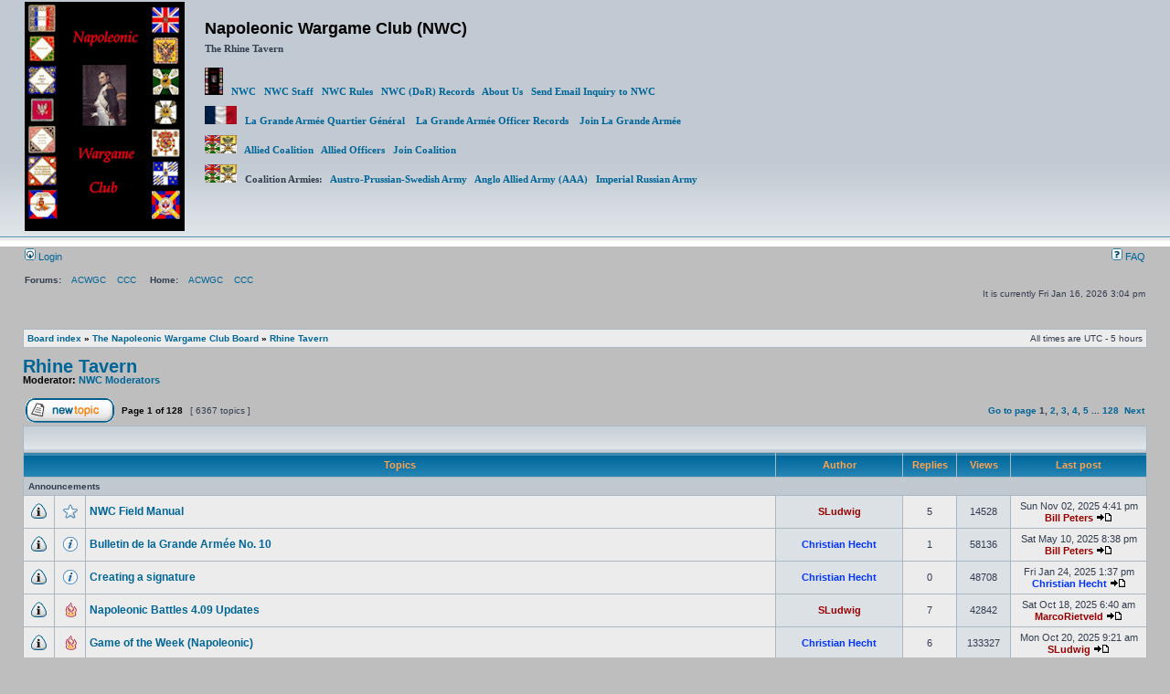

--- FILE ---
content_type: text/html; charset=UTF-8
request_url: https://wargame.ch/board/nwc/viewforum.php?f=5&sid=7b2cfcc039d7b138bbc73fd367fc36a9
body_size: 10446
content:
<!DOCTYPE html PUBLIC "-//W3C//DTD XHTML 1.0 Transitional//EN" "http://www.w3.org/TR/xhtml1/DTD/xhtml1-transitional.dtd">
<html xmlns="http://www.w3.org/1999/xhtml" dir="ltr" lang="en-us" xml:lang="en-us">
<head>

<meta http-equiv="content-type" content="text/html; charset=UTF-8" />
<meta http-equiv="content-language" content="en-us" />
<meta http-equiv="content-style-type" content="text/css" />
<meta http-equiv="imagetoolbar" content="no" />
<meta name="resource-type" content="document" />
<meta name="distribution" content="global" />
<meta name="keywords" content="" />
<meta name="description" content="" />

<title>Napoleonic Wargame Club (NWC) &bull; View forum - Rhine Tavern</title>



<link rel="stylesheet" href="./styles/subsilver2/theme/stylesheet.css" type="text/css" />

<script type="text/javascript">
// <![CDATA[


function popup(url, width, height, name)
{
	if (!name)
	{
		name = '_popup';
	}

	window.open(url.replace(/&amp;/g, '&'), name, 'height=' + height + ',resizable=yes,scrollbars=yes,width=' + width);
	return false;
}

function jumpto()
{
	var page = prompt('Enter the page number you wish to go to:', '1');
	var per_page = '50';
	var base_url = './viewforum.php?f=5&amp;sid=28c6cd6806b5b9223940f31d824c699b';

	if (page !== null && !isNaN(page) && page == Math.floor(page) && page > 0)
	{
		if (base_url.indexOf('?') == -1)
		{
			document.location.href = base_url + '?start=' + ((page - 1) * per_page);
		}
		else
		{
			document.location.href = base_url.replace(/&amp;/g, '&') + '&start=' + ((page - 1) * per_page);
		}
	}
}

/**
* Find a member
*/
function find_username(url)
{
	popup(url, 760, 570, '_usersearch');
	return false;
}

/**
* Mark/unmark checklist
* id = ID of parent container, name = name prefix, state = state [true/false]
*/
function marklist(id, name, state)
{
	var parent = document.getElementById(id);
	if (!parent)
	{
		eval('parent = document.' + id);
	}

	if (!parent)
	{
		return;
	}

	var rb = parent.getElementsByTagName('input');
	
	for (var r = 0; r < rb.length; r++)
	{
		if (rb[r].name.substr(0, name.length) == name)
		{
			rb[r].checked = state;
		}
	}
}



// ]]>
</script>
</head>
<body class="ltr">

<a name="top"></a>

<div id="wrapheader">

<div id="logodesc">
		<table width="100%" cellspacing="0">
		<tr>
			<td><a href="./index.php?sid=28c6cd6806b5b9223940f31d824c699b"><img src="./styles/subsilver2/imageset/site_logo.gif" width="175" height="251" alt="" title="" /></a></td>
            <td width="100%" align="left" style="padding-left:20px;">
    <h1>Napoleonic Wargame Club (NWC)</h1>
    <p style="padding-bottom:10px;">The Rhine Tavern</p>
    <p><a href="http://www.wargame.ch/wc/nwc/Napann1.htm"><img src="http://www.wargame.ch/wc/nwc/images/Napilogonewsmall.jpg" width="20" height="30" alt="*" />&nbsp;&nbsp;&nbsp;NWC</a>&nbsp;&nbsp;&nbsp;<a href="http://www.wargame.ch/wc/nwc/Club_Webpages/Staff.html">NWC Staff</a>&nbsp;&nbsp;&nbsp;<a href="http://www.wargame.ch/wc/nwc/Club_Webpages/Club_Rules/index.html">NWC Rules</a>&nbsp;&nbsp;&nbsp;<a href="http://nwc.derwinski.pl/index.php">NWC (DoR) Records</a>&nbsp;&nbsp;&nbsp;<a href="http://www.wargame.ch/wc/nwc/Club_Webpages/AboutUs.html">About Us</a>&nbsp;&nbsp;&nbsp;<a href="mailto:sludwig2900@gmail.com?subject=NWC Inquiry">Send Email Inquiry to NWC</a></p> 
    <p><img src="http://www.wargame.ch/wc/nwc/Army_Webpages/France/Images/Flags/French_Tricolore_Ripple.png" width="35" height="20" alt="*" />&nbsp;&nbsp;&nbsp;<a href="http://www.wargame.ch/wc/nwc/Army_Webpages/France/index.html">La Grande Arm&eacute;e Quartier G&eacute;n&eacute;ral&nbsp;&nbsp;&nbsp;&nbsp;<a href="http://nwc.derwinski.pl/index.php">La Grande Arm&eacute;e Officer Records</a>&nbsp;&nbsp;&nbsp;&nbsp;<a href="http://www.wargame.ch/wc/nwc/Frenchjoin/form.php">Join La Grande Arm&eacute;e</a></p> 
    <p><img src="http://www.wargame.ch/wc/nwc/Club_Webpages/Allied_Coalition/Images/coalitionflags.jpg" width="35" height="20" alt="*" />&nbsp;&nbsp;&nbsp;<a href="http://www.wargame.ch/wc/nwc/Club_Webpages/Allied_Coalition/index.html">Allied Coalition&nbsp;&nbsp;&nbsp;<a href="http://nwc.derwinski.pl/index.php">Allied Officers</a>&nbsp;&nbsp;&nbsp;<a href="http://wargame.ch/wc/nwc/Coalitionjoin/form.php">Join Coalition</a></p>
    <p><img src="http://www.wargame.ch/wc/nwc/Club_Webpages/Allied_Coalition/Images/coalitionflags.jpg" width="35" height="20" alt="*" />&nbsp;&nbsp;&nbsp;Coalition Armies: &nbsp;&nbsp;<a href="http://www.wargame.ch/wc/nwc/Army_Webpages/Coalition/aps_index.html">Austro-Prussian-Swedish Army</a>&nbsp;&nbsp;&nbsp;<a href="http://www.wargame.ch/wc/nwc/Army_Webpages/Coalition/Anglo-Allied/index.html">Anglo Allied Army (AAA)</a>&nbsp;&nbsp;&nbsp;<a href="http://www.wargame.ch/wc/nwc/Army_Webpages/Coalition/Russia/index.html">Imperial Russian Army</a></p>
    <p>&nbsp;</p>
    </td>
       		</tr>
		</table>
	</div>

	<div id="menubar">
		<table width="100%" cellspacing="0">
		<tr>
			<td class="genmed">
				<a href="./ucp.php?mode=login&amp;sid=28c6cd6806b5b9223940f31d824c699b"><img src="./styles/subsilver2/theme/images/icon_mini_login.gif" width="12" height="13" alt="*" /> Login</a>&nbsp;
			</td>
			<td class="genmed" align="right">
				<a href="./faq.php?sid=28c6cd6806b5b9223940f31d824c699b"><img src="./styles/subsilver2/theme/images/icon_mini_faq.gif" width="12" height="13" alt="*" /> FAQ</a>
				
			</td>
		</tr>
		</table>
	</div>

	<div id="datebar">
		<table width="100%" cellspacing="0">
        <tr>
			<td class="gensmall">
<strong>Forums:</strong> 
&nbsp;&nbsp;&nbsp;<a href="http://wargame.ch/board/acwgc/index.php">ACWGC</a>
&nbsp;&nbsp;&nbsp;<a href="http://wargame.ch/board/cc/index.php">CCC</a>
&nbsp;&nbsp;&nbsp;&nbsp;<strong>Home:</strong> 
&nbsp;&nbsp;&nbsp;<a href="http://www.wargame.ch/wc/acw/">ACWGC</a>
&nbsp;&nbsp;&nbsp;<a href="http://www.wargame.ch/1776/index.html">CCC</a>
            </td>
		<tr>
		<tr>
			<td class="gensmall"></td>
			<td class="gensmall" align="right">It is currently Fri Jan 16, 2026 3:04 pm<br /></td>
		</tr>
		</table>
	</div>

</div>

<div id="wrapcentre">

	

	<br style="clear: both;" />

	<table class="tablebg" width="100%" cellspacing="1" cellpadding="0" style="margin-top: 5px;">
	<tr>
		<td class="row1">
			<p class="breadcrumbs"><a href="./index.php?sid=28c6cd6806b5b9223940f31d824c699b">Board index</a> &#187; <a href="./viewforum.php?f=33&amp;sid=28c6cd6806b5b9223940f31d824c699b">The Napoleonic Wargame Club Board</a> &#187; <a href="./viewforum.php?f=5&amp;sid=28c6cd6806b5b9223940f31d824c699b">Rhine Tavern</a></p>
			<p class="datetime">All times are UTC - 5 hours </p>
		</td>
	</tr>
	</table>

	<br />
	<div id="pageheader">
		<h2><a class="titles" href="./viewforum.php?f=5&amp;sid=28c6cd6806b5b9223940f31d824c699b">Rhine Tavern</a></h2>

		
			<p class="moderators">Moderator: <a href="./memberlist.php?mode=group&amp;g=8&amp;sid=28c6cd6806b5b9223940f31d824c699b">NWC Moderators</a></p>
		
	</div>

	<br clear="all" /><br />


<div id="pagecontent">


		<table width="100%" cellspacing="1">
		<tr>
			
				<td align="left" valign="middle"><a href="./posting.php?mode=post&amp;f=5&amp;sid=28c6cd6806b5b9223940f31d824c699b"><img src="./styles/subsilver2/imageset/en_us/button_topic_new.gif" alt="Post new topic" title="Post new topic" /></a></td>
			
				<td class="nav" valign="middle" nowrap="nowrap">&nbsp;Page <strong>1</strong> of <strong>128</strong><br /></td>
				<td class="gensmall" nowrap="nowrap">&nbsp;[ 6367 topics ]&nbsp;</td>
				<td class="gensmall" width="100%" align="right" nowrap="nowrap"><b><a href="#" onclick="jumpto(); return false;" title="Click to jump to page…">Go to page</a> <strong>1</strong><span class="page-sep">, </span><a href="./viewforum.php?f=5&amp;sid=28c6cd6806b5b9223940f31d824c699b&amp;start=50">2</a><span class="page-sep">, </span><a href="./viewforum.php?f=5&amp;sid=28c6cd6806b5b9223940f31d824c699b&amp;start=100">3</a><span class="page-sep">, </span><a href="./viewforum.php?f=5&amp;sid=28c6cd6806b5b9223940f31d824c699b&amp;start=150">4</a><span class="page-sep">, </span><a href="./viewforum.php?f=5&amp;sid=28c6cd6806b5b9223940f31d824c699b&amp;start=200">5</a><span class="page-dots"> ... </span><a href="./viewforum.php?f=5&amp;sid=28c6cd6806b5b9223940f31d824c699b&amp;start=6350">128</a> &nbsp;<a href="./viewforum.php?f=5&amp;sid=28c6cd6806b5b9223940f31d824c699b&amp;start=50">Next</a></b></td>
			
		</tr>
		</table>
	
		<table class="tablebg" width="100%" cellspacing="1">
		<tr>
			<td class="cat" colspan="7">
				<table width="100%" cellspacing="0">
				<tr class="nav">
					<td valign="middle">&nbsp;</td>
					<td align="right" valign="middle">&nbsp;</td>
				</tr>
				</table>
			</td>
		</tr>

		<tr>
			
				<th colspan="3">&nbsp;Topics&nbsp;</th>
			
			<th>&nbsp;Author&nbsp;</th>
			<th>&nbsp;Replies&nbsp;</th>
			<th>&nbsp;Views&nbsp;</th>
			<th>&nbsp;Last post&nbsp;</th>
		</tr>

		
				<tr>
					<td class="row3" colspan="7"><b class="gensmall">Announcements</b></td>
				</tr>
			

			<tr>
				<td class="row1" width="25" align="center"><img src="./styles/subsilver2/imageset/announce_read.gif" width="19" height="18" alt="NO_UNREAD_POSTS" title="NO_UNREAD_POSTS" /></td>
				
					<td class="row1" width="25" align="center"><img src="./images/icons/misc/star.gif" width="16" height="16" alt="" title="" /></td>
				
				<td class="row1">
					
					 <a title="Posted: Mon Oct 20, 2025 9:23 am" href="./viewtopic.php?f=5&amp;t=17808&amp;sid=28c6cd6806b5b9223940f31d824c699b" class="topictitle">NWC Field Manual</a>
					
				</td>
				<td class="row2" width="130" align="center"><p class="topicauthor"><a href="./memberlist.php?mode=viewprofile&amp;u=1129&amp;sid=28c6cd6806b5b9223940f31d824c699b" style="color: #990000;" class="username-coloured">SLudwig</a></p></td>
				<td class="row1" width="50" align="center"><p class="topicdetails">5</p></td>
				<td class="row2" width="50" align="center"><p class="topicdetails">14528</p></td>
				<td class="row1" width="140" align="center">
					<p class="topicdetails" style="white-space: nowrap;">Sun Nov 02, 2025 4:41 pm</p>
					<p class="topicdetails"><a href="./memberlist.php?mode=viewprofile&amp;u=73&amp;sid=28c6cd6806b5b9223940f31d824c699b" style="color: #990000;" class="username-coloured">Bill Peters</a>
						<a href="./viewtopic.php?f=5&amp;t=17808&amp;p=99948&amp;sid=28c6cd6806b5b9223940f31d824c699b#p99948"><img src="./styles/subsilver2/imageset/icon_topic_latest.gif" width="18" height="9" alt="View the latest post" title="View the latest post" /></a>
					</p>
				</td>
			</tr>

		

			<tr>
				<td class="row1" width="25" align="center"><img src="./styles/subsilver2/imageset/announce_read.gif" width="19" height="18" alt="NO_UNREAD_POSTS" title="NO_UNREAD_POSTS" /></td>
				
					<td class="row1" width="25" align="center"><img src="./images/icons/smile/info.gif" width="16" height="16" alt="" title="" /></td>
				
				<td class="row1">
					
					 <a title="Posted: Sun Feb 09, 2025 11:18 am" href="./viewtopic.php?f=5&amp;t=17625&amp;sid=28c6cd6806b5b9223940f31d824c699b" class="topictitle">Bulletin de la Grande Armée No. 10</a>
					
				</td>
				<td class="row2" width="130" align="center"><p class="topicauthor"><a href="./memberlist.php?mode=viewprofile&amp;u=2059&amp;sid=28c6cd6806b5b9223940f31d824c699b" style="color: #0033FF;" class="username-coloured">Christian Hecht</a></p></td>
				<td class="row1" width="50" align="center"><p class="topicdetails">1</p></td>
				<td class="row2" width="50" align="center"><p class="topicdetails">58136</p></td>
				<td class="row1" width="140" align="center">
					<p class="topicdetails" style="white-space: nowrap;">Sat May 10, 2025 8:38 pm</p>
					<p class="topicdetails"><a href="./memberlist.php?mode=viewprofile&amp;u=73&amp;sid=28c6cd6806b5b9223940f31d824c699b" style="color: #990000;" class="username-coloured">Bill Peters</a>
						<a href="./viewtopic.php?f=5&amp;t=17625&amp;p=99276&amp;sid=28c6cd6806b5b9223940f31d824c699b#p99276"><img src="./styles/subsilver2/imageset/icon_topic_latest.gif" width="18" height="9" alt="View the latest post" title="View the latest post" /></a>
					</p>
				</td>
			</tr>

		

			<tr>
				<td class="row1" width="25" align="center"><img src="./styles/subsilver2/imageset/announce_read.gif" width="19" height="18" alt="NO_UNREAD_POSTS" title="NO_UNREAD_POSTS" /></td>
				
					<td class="row1" width="25" align="center"><img src="./images/icons/smile/info.gif" width="16" height="16" alt="" title="" /></td>
				
				<td class="row1">
					
					 <a title="Posted: Fri Jan 24, 2025 1:37 pm" href="./viewtopic.php?f=5&amp;t=17612&amp;sid=28c6cd6806b5b9223940f31d824c699b" class="topictitle">Creating a signature</a>
					
				</td>
				<td class="row2" width="130" align="center"><p class="topicauthor"><a href="./memberlist.php?mode=viewprofile&amp;u=2059&amp;sid=28c6cd6806b5b9223940f31d824c699b" style="color: #0033FF;" class="username-coloured">Christian Hecht</a></p></td>
				<td class="row1" width="50" align="center"><p class="topicdetails">0</p></td>
				<td class="row2" width="50" align="center"><p class="topicdetails">48708</p></td>
				<td class="row1" width="140" align="center">
					<p class="topicdetails" style="white-space: nowrap;">Fri Jan 24, 2025 1:37 pm</p>
					<p class="topicdetails"><a href="./memberlist.php?mode=viewprofile&amp;u=2059&amp;sid=28c6cd6806b5b9223940f31d824c699b" style="color: #0033FF;" class="username-coloured">Christian Hecht</a>
						<a href="./viewtopic.php?f=5&amp;t=17612&amp;p=99030&amp;sid=28c6cd6806b5b9223940f31d824c699b#p99030"><img src="./styles/subsilver2/imageset/icon_topic_latest.gif" width="18" height="9" alt="View the latest post" title="View the latest post" /></a>
					</p>
				</td>
			</tr>

		

			<tr>
				<td class="row1" width="25" align="center"><img src="./styles/subsilver2/imageset/announce_read.gif" width="19" height="18" alt="NO_UNREAD_POSTS" title="NO_UNREAD_POSTS" /></td>
				
					<td class="row1" width="25" align="center"><img src="./images/icons/misc/fire.gif" width="16" height="16" alt="" title="" /></td>
				
				<td class="row1">
					
					 <a title="Posted: Sun Jan 19, 2025 8:48 am" href="./viewtopic.php?f=5&amp;t=17607&amp;sid=28c6cd6806b5b9223940f31d824c699b" class="topictitle">Napoleonic Battles 4.09 Updates</a>
					
				</td>
				<td class="row2" width="130" align="center"><p class="topicauthor"><a href="./memberlist.php?mode=viewprofile&amp;u=1129&amp;sid=28c6cd6806b5b9223940f31d824c699b" style="color: #990000;" class="username-coloured">SLudwig</a></p></td>
				<td class="row1" width="50" align="center"><p class="topicdetails">7</p></td>
				<td class="row2" width="50" align="center"><p class="topicdetails">42842</p></td>
				<td class="row1" width="140" align="center">
					<p class="topicdetails" style="white-space: nowrap;">Sat Oct 18, 2025 6:40 am</p>
					<p class="topicdetails"><a href="./memberlist.php?mode=viewprofile&amp;u=1168&amp;sid=28c6cd6806b5b9223940f31d824c699b" style="color: #990000;" class="username-coloured">MarcoRietveld</a>
						<a href="./viewtopic.php?f=5&amp;t=17607&amp;p=99894&amp;sid=28c6cd6806b5b9223940f31d824c699b#p99894"><img src="./styles/subsilver2/imageset/icon_topic_latest.gif" width="18" height="9" alt="View the latest post" title="View the latest post" /></a>
					</p>
				</td>
			</tr>

		

			<tr>
				<td class="row1" width="25" align="center"><img src="./styles/subsilver2/imageset/announce_read.gif" width="19" height="18" alt="NO_UNREAD_POSTS" title="NO_UNREAD_POSTS" /></td>
				
					<td class="row1" width="25" align="center"><img src="./images/icons/misc/fire.gif" width="16" height="16" alt="" title="" /></td>
				
				<td class="row1">
					
					 <a title="Posted: Mon Mar 04, 2024 1:23 pm" href="./viewtopic.php?f=5&amp;t=17397&amp;sid=28c6cd6806b5b9223940f31d824c699b" class="topictitle">Game of the Week (Napoleonic)</a>
					
				</td>
				<td class="row2" width="130" align="center"><p class="topicauthor"><a href="./memberlist.php?mode=viewprofile&amp;u=2059&amp;sid=28c6cd6806b5b9223940f31d824c699b" style="color: #0033FF;" class="username-coloured">Christian Hecht</a></p></td>
				<td class="row1" width="50" align="center"><p class="topicdetails">6</p></td>
				<td class="row2" width="50" align="center"><p class="topicdetails">133327</p></td>
				<td class="row1" width="140" align="center">
					<p class="topicdetails" style="white-space: nowrap;">Mon Oct 20, 2025 9:21 am</p>
					<p class="topicdetails"><a href="./memberlist.php?mode=viewprofile&amp;u=1129&amp;sid=28c6cd6806b5b9223940f31d824c699b" style="color: #990000;" class="username-coloured">SLudwig</a>
						<a href="./viewtopic.php?f=5&amp;t=17397&amp;p=99902&amp;sid=28c6cd6806b5b9223940f31d824c699b#p99902"><img src="./styles/subsilver2/imageset/icon_topic_latest.gif" width="18" height="9" alt="View the latest post" title="View the latest post" /></a>
					</p>
				</td>
			</tr>

		

			<tr>
				<td class="row1" width="25" align="center"><img src="./styles/subsilver2/imageset/announce_read.gif" width="19" height="18" alt="NO_UNREAD_POSTS" title="NO_UNREAD_POSTS" /></td>
				
					<td class="row1" width="25" align="center"><img src="./images/icons/smile/alert.gif" width="16" height="16" alt="" title="" /></td>
				
				<td class="row1">
					
					 <a title="Posted: Sun Sep 18, 2022 9:43 am" href="./viewtopic.php?f=5&amp;t=16966&amp;sid=28c6cd6806b5b9223940f31d824c699b" class="topictitle">Napoleonic Wargame Club DOR Scenario Database</a>
					
				</td>
				<td class="row2" width="130" align="center"><p class="topicauthor"><a href="./memberlist.php?mode=viewprofile&amp;u=2059&amp;sid=28c6cd6806b5b9223940f31d824c699b" style="color: #0033FF;" class="username-coloured">Christian Hecht</a></p></td>
				<td class="row1" width="50" align="center"><p class="topicdetails">3</p></td>
				<td class="row2" width="50" align="center"><p class="topicdetails">182988</p></td>
				<td class="row1" width="140" align="center">
					<p class="topicdetails" style="white-space: nowrap;">Thu Dec 01, 2022 5:19 pm</p>
					<p class="topicdetails"><a href="./memberlist.php?mode=viewprofile&amp;u=2059&amp;sid=28c6cd6806b5b9223940f31d824c699b" style="color: #0033FF;" class="username-coloured">Christian Hecht</a>
						<a href="./viewtopic.php?f=5&amp;t=16966&amp;p=96411&amp;sid=28c6cd6806b5b9223940f31d824c699b#p96411"><img src="./styles/subsilver2/imageset/icon_topic_latest.gif" width="18" height="9" alt="View the latest post" title="View the latest post" /></a>
					</p>
				</td>
			</tr>

		

			<tr>
				<td class="row1" width="25" align="center"><img src="./styles/subsilver2/imageset/announce_read.gif" width="19" height="18" alt="NO_UNREAD_POSTS" title="NO_UNREAD_POSTS" /></td>
				
					<td class="row1" width="25" align="center"><img src="./images/icons/smile/info.gif" width="16" height="16" alt="" title="" /></td>
				
				<td class="row1">
					
					 <a title="Posted: Wed Apr 28, 2021 8:47 pm" href="./viewtopic.php?f=5&amp;t=16620&amp;sid=28c6cd6806b5b9223940f31d824c699b" class="topictitle">NWC Game Registration Process</a>
					
				</td>
				<td class="row2" width="130" align="center"><p class="topicauthor"><a href="./memberlist.php?mode=viewprofile&amp;u=2059&amp;sid=28c6cd6806b5b9223940f31d824c699b" style="color: #0033FF;" class="username-coloured">Christian Hecht</a></p></td>
				<td class="row1" width="50" align="center"><p class="topicdetails">1</p></td>
				<td class="row2" width="50" align="center"><p class="topicdetails">210616</p></td>
				<td class="row1" width="140" align="center">
					<p class="topicdetails" style="white-space: nowrap;">Tue May 04, 2021 6:41 am</p>
					<p class="topicdetails"><a href="./memberlist.php?mode=viewprofile&amp;u=2059&amp;sid=28c6cd6806b5b9223940f31d824c699b" style="color: #0033FF;" class="username-coloured">Christian Hecht</a>
						<a href="./viewtopic.php?f=5&amp;t=16620&amp;p=94682&amp;sid=28c6cd6806b5b9223940f31d824c699b#p94682"><img src="./styles/subsilver2/imageset/icon_topic_latest.gif" width="18" height="9" alt="View the latest post" title="View the latest post" /></a>
					</p>
				</td>
			</tr>

		

			<tr>
				<td class="row1" width="25" align="center"><img src="./styles/subsilver2/imageset/announce_read.gif" width="19" height="18" alt="NO_UNREAD_POSTS" title="NO_UNREAD_POSTS" /></td>
				
					<td class="row1" width="25" align="center"><img src="./images/icons/smile/info.gif" width="16" height="16" alt="" title="" /></td>
				
				<td class="row1">
					
					 <a title="Posted: Thu Oct 22, 2020 4:44 pm" href="./viewtopic.php?f=5&amp;t=16470&amp;sid=28c6cd6806b5b9223940f31d824c699b" class="topictitle">Napoleonic Battles - Optional Rules Guide 1.4(4.08.1)</a>
					
						<p class="gensmall"> [ <img src="./styles/subsilver2/imageset/icon_post_target.gif" width="12" height="9" alt="Go to page" title="Go to page" />Go to page: <a href="./viewtopic.php?f=5&amp;t=16470&amp;sid=28c6cd6806b5b9223940f31d824c699b">1</a><span class="page-sep">, </span><a href="./viewtopic.php?f=5&amp;t=16470&amp;sid=28c6cd6806b5b9223940f31d824c699b&amp;start=15">2</a> ] </p>
					
				</td>
				<td class="row2" width="130" align="center"><p class="topicauthor"><a href="./memberlist.php?mode=viewprofile&amp;u=2059&amp;sid=28c6cd6806b5b9223940f31d824c699b" style="color: #0033FF;" class="username-coloured">Christian Hecht</a></p></td>
				<td class="row1" width="50" align="center"><p class="topicdetails">28</p></td>
				<td class="row2" width="50" align="center"><p class="topicdetails">663506</p></td>
				<td class="row1" width="140" align="center">
					<p class="topicdetails" style="white-space: nowrap;">Tue Feb 04, 2025 6:58 pm</p>
					<p class="topicdetails"><a href="./memberlist.php?mode=viewprofile&amp;u=2059&amp;sid=28c6cd6806b5b9223940f31d824c699b" style="color: #0033FF;" class="username-coloured">Christian Hecht</a>
						<a href="./viewtopic.php?f=5&amp;t=16470&amp;p=99061&amp;sid=28c6cd6806b5b9223940f31d824c699b#p99061"><img src="./styles/subsilver2/imageset/icon_topic_latest.gif" width="18" height="9" alt="View the latest post" title="View the latest post" /></a>
					</p>
				</td>
			</tr>

		

			<tr>
				<td class="row1" width="25" align="center"><img src="./styles/subsilver2/imageset/announce_read_locked.gif" width="19" height="18" alt="This topic is locked, you cannot edit posts or make further replies." title="This topic is locked, you cannot edit posts or make further replies." /></td>
				
					<td class="row1" width="25" align="center"><img src="./images/icons/smile/info.gif" width="16" height="16" alt="" title="" /></td>
				
				<td class="row1">
					
					 <a title="Posted: Sat Nov 08, 2014 9:09 pm" href="./viewtopic.php?f=5&amp;t=14899&amp;sid=28c6cd6806b5b9223940f31d824c699b" class="topictitle">Forum post guidelines</a>
					
				</td>
				<td class="row2" width="130" align="center"><p class="topicauthor"><a href="./memberlist.php?mode=viewprofile&amp;u=1940&amp;sid=28c6cd6806b5b9223940f31d824c699b" style="color: #0033FF;" class="username-coloured">pierred</a></p></td>
				<td class="row1" width="50" align="center"><p class="topicdetails">0</p></td>
				<td class="row2" width="50" align="center"><p class="topicdetails">278914</p></td>
				<td class="row1" width="140" align="center">
					<p class="topicdetails" style="white-space: nowrap;">Sat Nov 08, 2014 9:09 pm</p>
					<p class="topicdetails"><a href="./memberlist.php?mode=viewprofile&amp;u=1940&amp;sid=28c6cd6806b5b9223940f31d824c699b" style="color: #0033FF;" class="username-coloured">pierred</a>
						<a href="./viewtopic.php?f=5&amp;t=14899&amp;p=85349&amp;sid=28c6cd6806b5b9223940f31d824c699b#p85349"><img src="./styles/subsilver2/imageset/icon_topic_latest.gif" width="18" height="9" alt="View the latest post" title="View the latest post" /></a>
					</p>
				</td>
			</tr>

		
				<tr>
					<td class="row3" colspan="7"><b class="gensmall">Topics</b></td>
				</tr>
			

			<tr>
				<td class="row1" width="25" align="center"><img src="./styles/subsilver2/imageset/sticky_read.gif" width="19" height="18" alt="NO_UNREAD_POSTS" title="NO_UNREAD_POSTS" /></td>
				
					<td class="row1" width="25" align="center"><img src="./images/icons/smile/info.gif" width="16" height="16" alt="" title="" /></td>
				
				<td class="row1">
					
					 <a title="Posted: Mon Mar 06, 2023 12:26 pm" href="./viewtopic.php?f=5&amp;t=17116&amp;sid=28c6cd6806b5b9223940f31d824c699b" class="topictitle">Scenario Lists for Napoleonic Battle Series Games</a>
					
				</td>
				<td class="row2" width="130" align="center"><p class="topicauthor"><a href="./memberlist.php?mode=viewprofile&amp;u=73&amp;sid=28c6cd6806b5b9223940f31d824c699b" style="color: #990000;" class="username-coloured">Bill Peters</a></p></td>
				<td class="row1" width="50" align="center"><p class="topicdetails">4</p></td>
				<td class="row2" width="50" align="center"><p class="topicdetails">17194</p></td>
				<td class="row1" width="140" align="center">
					<p class="topicdetails" style="white-space: nowrap;">Sun Jan 04, 2026 10:56 pm</p>
					<p class="topicdetails"><a href="./memberlist.php?mode=viewprofile&amp;u=73&amp;sid=28c6cd6806b5b9223940f31d824c699b" style="color: #990000;" class="username-coloured">Bill Peters</a>
						<a href="./viewtopic.php?f=5&amp;t=17116&amp;p=100194&amp;sid=28c6cd6806b5b9223940f31d824c699b#p100194"><img src="./styles/subsilver2/imageset/icon_topic_latest.gif" width="18" height="9" alt="View the latest post" title="View the latest post" /></a>
					</p>
				</td>
			</tr>

		

			<tr>
				<td class="row1" width="25" align="center"><img src="./styles/subsilver2/imageset/sticky_read.gif" width="19" height="18" alt="NO_UNREAD_POSTS" title="NO_UNREAD_POSTS" /></td>
				
					<td class="row1" width="25" align="center"><img src="./images/icons/smile/info.gif" width="16" height="16" alt="" title="" /></td>
				
				<td class="row1">
					
					 <a title="Posted: Sun Oct 24, 2021 12:04 pm" href="./viewtopic.php?f=5&amp;t=16744&amp;sid=28c6cd6806b5b9223940f31d824c699b" class="topictitle">How to use JTS/WDS games in Linux</a>
					
						<p class="gensmall"> [ <img src="./styles/subsilver2/imageset/icon_post_target.gif" width="12" height="9" alt="Go to page" title="Go to page" />Go to page: <a href="./viewtopic.php?f=5&amp;t=16744&amp;sid=28c6cd6806b5b9223940f31d824c699b">1</a><span class="page-sep">, </span><a href="./viewtopic.php?f=5&amp;t=16744&amp;sid=28c6cd6806b5b9223940f31d824c699b&amp;start=15">2</a> ] </p>
					
				</td>
				<td class="row2" width="130" align="center"><p class="topicauthor"><a href="./memberlist.php?mode=viewprofile&amp;u=2359&amp;sid=28c6cd6806b5b9223940f31d824c699b" style="color: #0033FF;" class="username-coloured">Todd Hively</a></p></td>
				<td class="row1" width="50" align="center"><p class="topicdetails">21</p></td>
				<td class="row2" width="50" align="center"><p class="topicdetails">189367</p></td>
				<td class="row1" width="140" align="center">
					<p class="topicdetails" style="white-space: nowrap;">Mon Jul 31, 2023 8:40 am</p>
					<p class="topicdetails"><a href="./memberlist.php?mode=viewprofile&amp;u=2410&amp;sid=28c6cd6806b5b9223940f31d824c699b" style="color: #0033FF;" class="username-coloured">Luc Liu</a>
						<a href="./viewtopic.php?f=5&amp;t=16744&amp;p=97325&amp;sid=28c6cd6806b5b9223940f31d824c699b#p97325"><img src="./styles/subsilver2/imageset/icon_topic_latest.gif" width="18" height="9" alt="View the latest post" title="View the latest post" /></a>
					</p>
				</td>
			</tr>

		

			<tr>
				<td class="row1" width="25" align="center"><img src="./styles/subsilver2/imageset/sticky_read.gif" width="19" height="18" alt="NO_UNREAD_POSTS" title="NO_UNREAD_POSTS" /></td>
				
					<td class="row1" width="25" align="center"><img src="./images/icons/smile/info.gif" width="16" height="16" alt="" title="" /></td>
				
				<td class="row1">
					
					 <a title="Posted: Fri Dec 05, 2014 11:08 am" href="./viewtopic.php?f=5&amp;t=14978&amp;sid=28c6cd6806b5b9223940f31d824c699b" class="topictitle">House Rules</a>
					
						<p class="gensmall"> [ <img src="./styles/subsilver2/imageset/icon_post_target.gif" width="12" height="9" alt="Go to page" title="Go to page" />Go to page: <a href="./viewtopic.php?f=5&amp;t=14978&amp;sid=28c6cd6806b5b9223940f31d824c699b">1</a><span class="page-sep">, </span><a href="./viewtopic.php?f=5&amp;t=14978&amp;sid=28c6cd6806b5b9223940f31d824c699b&amp;start=15">2</a><span class="page-sep">, </span><a href="./viewtopic.php?f=5&amp;t=14978&amp;sid=28c6cd6806b5b9223940f31d824c699b&amp;start=30">3</a> ] </p>
					
				</td>
				<td class="row2" width="130" align="center"><p class="topicauthor"><a href="./memberlist.php?mode=viewprofile&amp;u=2059&amp;sid=28c6cd6806b5b9223940f31d824c699b" style="color: #0033FF;" class="username-coloured">Christian Hecht</a></p></td>
				<td class="row1" width="50" align="center"><p class="topicdetails">40</p></td>
				<td class="row2" width="50" align="center"><p class="topicdetails">278449</p></td>
				<td class="row1" width="140" align="center">
					<p class="topicdetails" style="white-space: nowrap;">Fri Oct 02, 2020 9:26 am</p>
					<p class="topicdetails"><a href="./memberlist.php?mode=viewprofile&amp;u=2059&amp;sid=28c6cd6806b5b9223940f31d824c699b" style="color: #0033FF;" class="username-coloured">Christian Hecht</a>
						<a href="./viewtopic.php?f=5&amp;t=14978&amp;p=93934&amp;sid=28c6cd6806b5b9223940f31d824c699b#p93934"><img src="./styles/subsilver2/imageset/icon_topic_latest.gif" width="18" height="9" alt="View the latest post" title="View the latest post" /></a>
					</p>
				</td>
			</tr>

		

			<tr>
				<td class="row1" width="25" align="center"><img src="./styles/subsilver2/imageset/sticky_read.gif" width="19" height="18" alt="NO_UNREAD_POSTS" title="NO_UNREAD_POSTS" /></td>
				
					<td class="row1" width="25" align="center"><img src="./images/icons/smile/info.gif" width="16" height="16" alt="" title="" /></td>
				
				<td class="row1">
					
					 <a title="Posted: Tue Nov 04, 2014 2:30 pm" href="./viewtopic.php?f=5&amp;t=14880&amp;sid=28c6cd6806b5b9223940f31d824c699b" class="topictitle">Helpful &amp; Useful Tools</a>
					
				</td>
				<td class="row2" width="130" align="center"><p class="topicauthor"><a href="./memberlist.php?mode=viewprofile&amp;u=2059&amp;sid=28c6cd6806b5b9223940f31d824c699b" style="color: #0033FF;" class="username-coloured">Christian Hecht</a></p></td>
				<td class="row1" width="50" align="center"><p class="topicdetails">5</p></td>
				<td class="row2" width="50" align="center"><p class="topicdetails">41483</p></td>
				<td class="row1" width="140" align="center">
					<p class="topicdetails" style="white-space: nowrap;">Tue Oct 04, 2016 4:28 pm</p>
					<p class="topicdetails"><a href="./memberlist.php?mode=viewprofile&amp;u=2220&amp;sid=28c6cd6806b5b9223940f31d824c699b" style="color: #6633FF;" class="username-coloured">Hubert Coupez</a>
						<a href="./viewtopic.php?f=5&amp;t=14880&amp;p=90132&amp;sid=28c6cd6806b5b9223940f31d824c699b#p90132"><img src="./styles/subsilver2/imageset/icon_topic_latest.gif" width="18" height="9" alt="View the latest post" title="View the latest post" /></a>
					</p>
				</td>
			</tr>

		

			<tr>
				<td class="row1" width="25" align="center"><img src="./styles/subsilver2/imageset/topic_read.gif" width="19" height="18" alt="NO_UNREAD_POSTS" title="NO_UNREAD_POSTS" /></td>
				
					<td class="row1" width="25" align="center"></td>
				
				<td class="row1">
					
					 <a title="Posted: Tue Jan 13, 2026 11:08 am" href="./viewtopic.php?f=5&amp;t=17863&amp;sid=28c6cd6806b5b9223940f31d824c699b" class="topictitle">To All The New French Cadets</a>
					
				</td>
				<td class="row2" width="130" align="center"><p class="topicauthor"><a href="./memberlist.php?mode=viewprofile&amp;u=2419&amp;sid=28c6cd6806b5b9223940f31d824c699b" style="color: #990000;" class="username-coloured">Mike Letus</a></p></td>
				<td class="row1" width="50" align="center"><p class="topicdetails">1</p></td>
				<td class="row2" width="50" align="center"><p class="topicdetails">44</p></td>
				<td class="row1" width="140" align="center">
					<p class="topicdetails" style="white-space: nowrap;">Thu Jan 15, 2026 5:56 am</p>
					<p class="topicdetails"><a href="./memberlist.php?mode=viewprofile&amp;u=2474&amp;sid=28c6cd6806b5b9223940f31d824c699b" style="color: #0033FF;" class="username-coloured">Bryan McFarland</a>
						<a href="./viewtopic.php?f=5&amp;t=17863&amp;p=100239&amp;sid=28c6cd6806b5b9223940f31d824c699b#p100239"><img src="./styles/subsilver2/imageset/icon_topic_latest.gif" width="18" height="9" alt="View the latest post" title="View the latest post" /></a>
					</p>
				</td>
			</tr>

		

			<tr>
				<td class="row1" width="25" align="center"><img src="./styles/subsilver2/imageset/topic_read.gif" width="19" height="18" alt="NO_UNREAD_POSTS" title="NO_UNREAD_POSTS" /></td>
				
					<td class="row1" width="25" align="center"><img src="./images/icons/misc/star.gif" width="16" height="16" alt="" title="" /></td>
				
				<td class="row1">
					
					 <a title="Posted: Thu Jan 01, 2026 9:14 am" href="./viewtopic.php?f=5&amp;t=17850&amp;sid=28c6cd6806b5b9223940f31d824c699b" class="topictitle">2025 Department of Records (DoR) Annual Report</a>
					
				</td>
				<td class="row2" width="130" align="center"><p class="topicauthor"><a href="./memberlist.php?mode=viewprofile&amp;u=1129&amp;sid=28c6cd6806b5b9223940f31d824c699b" style="color: #990000;" class="username-coloured">SLudwig</a></p></td>
				<td class="row1" width="50" align="center"><p class="topicdetails">4</p></td>
				<td class="row2" width="50" align="center"><p class="topicdetails">290</p></td>
				<td class="row1" width="140" align="center">
					<p class="topicdetails" style="white-space: nowrap;">Wed Jan 14, 2026 1:17 am</p>
					<p class="topicdetails"><a href="./memberlist.php?mode=viewprofile&amp;u=819&amp;sid=28c6cd6806b5b9223940f31d824c699b" style="color: #990000;" class="username-coloured">Mike Davies</a>
						<a href="./viewtopic.php?f=5&amp;t=17850&amp;p=100236&amp;sid=28c6cd6806b5b9223940f31d824c699b#p100236"><img src="./styles/subsilver2/imageset/icon_topic_latest.gif" width="18" height="9" alt="View the latest post" title="View the latest post" /></a>
					</p>
				</td>
			</tr>

		

			<tr>
				<td class="row1" width="25" align="center"><img src="./styles/subsilver2/imageset/topic_read.gif" width="19" height="18" alt="NO_UNREAD_POSTS" title="NO_UNREAD_POSTS" /></td>
				
					<td class="row1" width="25" align="center"></td>
				
				<td class="row1">
					
					 <a title="Posted: Thu Jan 01, 2026 9:16 am" href="./viewtopic.php?f=5&amp;t=17851&amp;sid=28c6cd6806b5b9223940f31d824c699b" class="topictitle">Medals, Awards &amp; Orders to Anglo-Allied Army (AAA) Officers</a>
					
				</td>
				<td class="row2" width="130" align="center"><p class="topicauthor"><a href="./memberlist.php?mode=viewprofile&amp;u=1129&amp;sid=28c6cd6806b5b9223940f31d824c699b" style="color: #990000;" class="username-coloured">SLudwig</a></p></td>
				<td class="row1" width="50" align="center"><p class="topicdetails">4</p></td>
				<td class="row2" width="50" align="center"><p class="topicdetails">2254</p></td>
				<td class="row1" width="140" align="center">
					<p class="topicdetails" style="white-space: nowrap;">Wed Jan 14, 2026 1:13 am</p>
					<p class="topicdetails"><a href="./memberlist.php?mode=viewprofile&amp;u=819&amp;sid=28c6cd6806b5b9223940f31d824c699b" style="color: #990000;" class="username-coloured">Mike Davies</a>
						<a href="./viewtopic.php?f=5&amp;t=17851&amp;p=100235&amp;sid=28c6cd6806b5b9223940f31d824c699b#p100235"><img src="./styles/subsilver2/imageset/icon_topic_latest.gif" width="18" height="9" alt="View the latest post" title="View the latest post" /></a>
					</p>
				</td>
			</tr>

		

			<tr>
				<td class="row1" width="25" align="center"><img src="./styles/subsilver2/imageset/topic_read.gif" width="19" height="18" alt="NO_UNREAD_POSTS" title="NO_UNREAD_POSTS" /></td>
				
					<td class="row1" width="25" align="center"></td>
				
				<td class="row1">
					
					 <a title="Posted: Thu Dec 25, 2025 5:03 pm" href="./viewtopic.php?f=5&amp;t=17847&amp;sid=28c6cd6806b5b9223940f31d824c699b" class="topictitle">La Grande Armée - Officer returning to the Eagles</a>
					
				</td>
				<td class="row2" width="130" align="center"><p class="topicauthor"><a href="./memberlist.php?mode=viewprofile&amp;u=60&amp;sid=28c6cd6806b5b9223940f31d824c699b" style="color: #0033FF;" class="username-coloured">Gregor Morgan</a></p></td>
				<td class="row1" width="50" align="center"><p class="topicdetails">8</p></td>
				<td class="row2" width="50" align="center"><p class="topicdetails">385</p></td>
				<td class="row1" width="140" align="center">
					<p class="topicdetails" style="white-space: nowrap;">Tue Jan 13, 2026 11:32 pm</p>
					<p class="topicdetails"><a href="./memberlist.php?mode=viewprofile&amp;u=2050&amp;sid=28c6cd6806b5b9223940f31d824c699b" style="color: #0033FF;" class="username-coloured">Paul Chavis</a>
						<a href="./viewtopic.php?f=5&amp;t=17847&amp;p=100234&amp;sid=28c6cd6806b5b9223940f31d824c699b#p100234"><img src="./styles/subsilver2/imageset/icon_topic_latest.gif" width="18" height="9" alt="View the latest post" title="View the latest post" /></a>
					</p>
				</td>
			</tr>

		

			<tr>
				<td class="row1" width="25" align="center"><img src="./styles/subsilver2/imageset/topic_read.gif" width="19" height="18" alt="NO_UNREAD_POSTS" title="NO_UNREAD_POSTS" /></td>
				
					<td class="row1" width="25" align="center"></td>
				
				<td class="row1">
					
					 <a title="Posted: Thu Jan 01, 2026 11:41 am" href="./viewtopic.php?f=5&amp;t=17853&amp;sid=28c6cd6806b5b9223940f31d824c699b" class="topictitle">La Grande Armée - New Officer - Bryan McFarland</a>
					
				</td>
				<td class="row2" width="130" align="center"><p class="topicauthor"><a href="./memberlist.php?mode=viewprofile&amp;u=60&amp;sid=28c6cd6806b5b9223940f31d824c699b" style="color: #0033FF;" class="username-coloured">Gregor Morgan</a></p></td>
				<td class="row1" width="50" align="center"><p class="topicdetails">11</p></td>
				<td class="row2" width="50" align="center"><p class="topicdetails">371</p></td>
				<td class="row1" width="140" align="center">
					<p class="topicdetails" style="white-space: nowrap;">Tue Jan 13, 2026 7:38 am</p>
					<p class="topicdetails"><a href="./memberlist.php?mode=viewprofile&amp;u=1120&amp;sid=28c6cd6806b5b9223940f31d824c699b" style="color: #0033FF;" class="username-coloured">Mark Oakford</a>
						<a href="./viewtopic.php?f=5&amp;t=17853&amp;p=100229&amp;sid=28c6cd6806b5b9223940f31d824c699b#p100229"><img src="./styles/subsilver2/imageset/icon_topic_latest.gif" width="18" height="9" alt="View the latest post" title="View the latest post" /></a>
					</p>
				</td>
			</tr>

		

			<tr>
				<td class="row1" width="25" align="center"><img src="./styles/subsilver2/imageset/topic_read.gif" width="19" height="18" alt="NO_UNREAD_POSTS" title="NO_UNREAD_POSTS" /></td>
				
					<td class="row1" width="25" align="center"></td>
				
				<td class="row1">
					
					 <a title="Posted: Wed Dec 10, 2025 11:08 am" href="./viewtopic.php?f=5&amp;t=17835&amp;sid=28c6cd6806b5b9223940f31d824c699b" class="topictitle">La Grande Armée - Notification of Award - Paul Chavis</a>
					
				</td>
				<td class="row2" width="130" align="center"><p class="topicauthor"><a href="./memberlist.php?mode=viewprofile&amp;u=60&amp;sid=28c6cd6806b5b9223940f31d824c699b" style="color: #0033FF;" class="username-coloured">Gregor Morgan</a></p></td>
				<td class="row1" width="50" align="center"><p class="topicdetails">5</p></td>
				<td class="row2" width="50" align="center"><p class="topicdetails">1055</p></td>
				<td class="row1" width="140" align="center">
					<p class="topicdetails" style="white-space: nowrap;">Sat Jan 10, 2026 7:17 pm</p>
					<p class="topicdetails"><a href="./memberlist.php?mode=viewprofile&amp;u=1129&amp;sid=28c6cd6806b5b9223940f31d824c699b" style="color: #990000;" class="username-coloured">SLudwig</a>
						<a href="./viewtopic.php?f=5&amp;t=17835&amp;p=100224&amp;sid=28c6cd6806b5b9223940f31d824c699b#p100224"><img src="./styles/subsilver2/imageset/icon_topic_latest.gif" width="18" height="9" alt="View the latest post" title="View the latest post" /></a>
					</p>
				</td>
			</tr>

		

			<tr>
				<td class="row1" width="25" align="center"><img src="./styles/subsilver2/imageset/topic_read.gif" width="19" height="18" alt="NO_UNREAD_POSTS" title="NO_UNREAD_POSTS" /></td>
				
					<td class="row1" width="25" align="center"></td>
				
				<td class="row1">
					
					 <a title="Posted: Wed Dec 10, 2025 11:06 am" href="./viewtopic.php?f=5&amp;t=17834&amp;sid=28c6cd6806b5b9223940f31d824c699b" class="topictitle">La Grande Armée - Notification of Award - Mark Oakford</a>
					
				</td>
				<td class="row2" width="130" align="center"><p class="topicauthor"><a href="./memberlist.php?mode=viewprofile&amp;u=60&amp;sid=28c6cd6806b5b9223940f31d824c699b" style="color: #0033FF;" class="username-coloured">Gregor Morgan</a></p></td>
				<td class="row1" width="50" align="center"><p class="topicdetails">6</p></td>
				<td class="row2" width="50" align="center"><p class="topicdetails">875</p></td>
				<td class="row1" width="140" align="center">
					<p class="topicdetails" style="white-space: nowrap;">Sat Jan 10, 2026 7:17 pm</p>
					<p class="topicdetails"><a href="./memberlist.php?mode=viewprofile&amp;u=1129&amp;sid=28c6cd6806b5b9223940f31d824c699b" style="color: #990000;" class="username-coloured">SLudwig</a>
						<a href="./viewtopic.php?f=5&amp;t=17834&amp;p=100223&amp;sid=28c6cd6806b5b9223940f31d824c699b#p100223"><img src="./styles/subsilver2/imageset/icon_topic_latest.gif" width="18" height="9" alt="View the latest post" title="View the latest post" /></a>
					</p>
				</td>
			</tr>

		

			<tr>
				<td class="row1" width="25" align="center"><img src="./styles/subsilver2/imageset/topic_read.gif" width="19" height="18" alt="NO_UNREAD_POSTS" title="NO_UNREAD_POSTS" /></td>
				
					<td class="row1" width="25" align="center"></td>
				
				<td class="row1">
					
					 <a title="Posted: Tue Dec 02, 2025 5:51 am" href="./viewtopic.php?f=5&amp;t=17828&amp;sid=28c6cd6806b5b9223940f31d824c699b" class="topictitle">La Grande Armée - Promotion - Stefano Panarella</a>
					
				</td>
				<td class="row2" width="130" align="center"><p class="topicauthor"><a href="./memberlist.php?mode=viewprofile&amp;u=60&amp;sid=28c6cd6806b5b9223940f31d824c699b" style="color: #0033FF;" class="username-coloured">Gregor Morgan</a></p></td>
				<td class="row1" width="50" align="center"><p class="topicdetails">9</p></td>
				<td class="row2" width="50" align="center"><p class="topicdetails">882</p></td>
				<td class="row1" width="140" align="center">
					<p class="topicdetails" style="white-space: nowrap;">Sat Jan 10, 2026 11:01 am</p>
					<p class="topicdetails"><a href="./memberlist.php?mode=viewprofile&amp;u=1129&amp;sid=28c6cd6806b5b9223940f31d824c699b" style="color: #990000;" class="username-coloured">SLudwig</a>
						<a href="./viewtopic.php?f=5&amp;t=17828&amp;p=100222&amp;sid=28c6cd6806b5b9223940f31d824c699b#p100222"><img src="./styles/subsilver2/imageset/icon_topic_latest.gif" width="18" height="9" alt="View the latest post" title="View the latest post" /></a>
					</p>
				</td>
			</tr>

		

			<tr>
				<td class="row1" width="25" align="center"><img src="./styles/subsilver2/imageset/topic_read.gif" width="19" height="18" alt="NO_UNREAD_POSTS" title="NO_UNREAD_POSTS" /></td>
				
					<td class="row1" width="25" align="center"></td>
				
				<td class="row1">
					
					 <a title="Posted: Thu Dec 11, 2025 1:09 pm" href="./viewtopic.php?f=5&amp;t=17836&amp;sid=28c6cd6806b5b9223940f31d824c699b" class="topictitle">La Grande Armée - New Officer - Leon Korotko</a>
					
				</td>
				<td class="row2" width="130" align="center"><p class="topicauthor"><a href="./memberlist.php?mode=viewprofile&amp;u=60&amp;sid=28c6cd6806b5b9223940f31d824c699b" style="color: #0033FF;" class="username-coloured">Gregor Morgan</a></p></td>
				<td class="row1" width="50" align="center"><p class="topicdetails">10</p></td>
				<td class="row2" width="50" align="center"><p class="topicdetails">1120</p></td>
				<td class="row1" width="140" align="center">
					<p class="topicdetails" style="white-space: nowrap;">Sat Jan 10, 2026 11:00 am</p>
					<p class="topicdetails"><a href="./memberlist.php?mode=viewprofile&amp;u=1129&amp;sid=28c6cd6806b5b9223940f31d824c699b" style="color: #990000;" class="username-coloured">SLudwig</a>
						<a href="./viewtopic.php?f=5&amp;t=17836&amp;p=100221&amp;sid=28c6cd6806b5b9223940f31d824c699b#p100221"><img src="./styles/subsilver2/imageset/icon_topic_latest.gif" width="18" height="9" alt="View the latest post" title="View the latest post" /></a>
					</p>
				</td>
			</tr>

		

			<tr>
				<td class="row1" width="25" align="center"><img src="./styles/subsilver2/imageset/topic_read.gif" width="19" height="18" alt="NO_UNREAD_POSTS" title="NO_UNREAD_POSTS" /></td>
				
					<td class="row1" width="25" align="center"></td>
				
				<td class="row1">
					
					 <a title="Posted: Fri Dec 19, 2025 4:47 am" href="./viewtopic.php?f=5&amp;t=17841&amp;sid=28c6cd6806b5b9223940f31d824c699b" class="topictitle">La Grande Armée - New Officer - Jamie C. Ros</a>
					
				</td>
				<td class="row2" width="130" align="center"><p class="topicauthor"><a href="./memberlist.php?mode=viewprofile&amp;u=60&amp;sid=28c6cd6806b5b9223940f31d824c699b" style="color: #0033FF;" class="username-coloured">Gregor Morgan</a></p></td>
				<td class="row1" width="50" align="center"><p class="topicdetails">7</p></td>
				<td class="row2" width="50" align="center"><p class="topicdetails">512</p></td>
				<td class="row1" width="140" align="center">
					<p class="topicdetails" style="white-space: nowrap;">Sat Jan 10, 2026 10:59 am</p>
					<p class="topicdetails"><a href="./memberlist.php?mode=viewprofile&amp;u=1129&amp;sid=28c6cd6806b5b9223940f31d824c699b" style="color: #990000;" class="username-coloured">SLudwig</a>
						<a href="./viewtopic.php?f=5&amp;t=17841&amp;p=100220&amp;sid=28c6cd6806b5b9223940f31d824c699b#p100220"><img src="./styles/subsilver2/imageset/icon_topic_latest.gif" width="18" height="9" alt="View the latest post" title="View the latest post" /></a>
					</p>
				</td>
			</tr>

		

			<tr>
				<td class="row1" width="25" align="center"><img src="./styles/subsilver2/imageset/topic_read.gif" width="19" height="18" alt="NO_UNREAD_POSTS" title="NO_UNREAD_POSTS" /></td>
				
					<td class="row1" width="25" align="center"></td>
				
				<td class="row1">
					
					 <a title="Posted: Wed Dec 24, 2025 10:35 am" href="./viewtopic.php?f=5&amp;t=17846&amp;sid=28c6cd6806b5b9223940f31d824c699b" class="topictitle">La Grande Armée - New Officer - Eric Latapie</a>
					
				</td>
				<td class="row2" width="130" align="center"><p class="topicauthor"><a href="./memberlist.php?mode=viewprofile&amp;u=60&amp;sid=28c6cd6806b5b9223940f31d824c699b" style="color: #0033FF;" class="username-coloured">Gregor Morgan</a></p></td>
				<td class="row1" width="50" align="center"><p class="topicdetails">7</p></td>
				<td class="row2" width="50" align="center"><p class="topicdetails">330</p></td>
				<td class="row1" width="140" align="center">
					<p class="topicdetails" style="white-space: nowrap;">Sat Jan 10, 2026 10:58 am</p>
					<p class="topicdetails"><a href="./memberlist.php?mode=viewprofile&amp;u=1129&amp;sid=28c6cd6806b5b9223940f31d824c699b" style="color: #990000;" class="username-coloured">SLudwig</a>
						<a href="./viewtopic.php?f=5&amp;t=17846&amp;p=100219&amp;sid=28c6cd6806b5b9223940f31d824c699b#p100219"><img src="./styles/subsilver2/imageset/icon_topic_latest.gif" width="18" height="9" alt="View the latest post" title="View the latest post" /></a>
					</p>
				</td>
			</tr>

		

			<tr>
				<td class="row1" width="25" align="center"><img src="./styles/subsilver2/imageset/topic_read.gif" width="19" height="18" alt="NO_UNREAD_POSTS" title="NO_UNREAD_POSTS" /></td>
				
					<td class="row1" width="25" align="center"></td>
				
				<td class="row1">
					
					 <a title="Posted: Thu Jan 01, 2026 11:24 am" href="./viewtopic.php?f=5&amp;t=17852&amp;sid=28c6cd6806b5b9223940f31d824c699b" class="topictitle">La Grande Armée - New Officer - Craig Champagne</a>
					
				</td>
				<td class="row2" width="130" align="center"><p class="topicauthor"><a href="./memberlist.php?mode=viewprofile&amp;u=60&amp;sid=28c6cd6806b5b9223940f31d824c699b" style="color: #0033FF;" class="username-coloured">Gregor Morgan</a></p></td>
				<td class="row1" width="50" align="center"><p class="topicdetails">6</p></td>
				<td class="row2" width="50" align="center"><p class="topicdetails">278</p></td>
				<td class="row1" width="140" align="center">
					<p class="topicdetails" style="white-space: nowrap;">Sat Jan 10, 2026 10:56 am</p>
					<p class="topicdetails"><a href="./memberlist.php?mode=viewprofile&amp;u=1129&amp;sid=28c6cd6806b5b9223940f31d824c699b" style="color: #990000;" class="username-coloured">SLudwig</a>
						<a href="./viewtopic.php?f=5&amp;t=17852&amp;p=100216&amp;sid=28c6cd6806b5b9223940f31d824c699b#p100216"><img src="./styles/subsilver2/imageset/icon_topic_latest.gif" width="18" height="9" alt="View the latest post" title="View the latest post" /></a>
					</p>
				</td>
			</tr>

		

			<tr>
				<td class="row1" width="25" align="center"><img src="./styles/subsilver2/imageset/topic_read.gif" width="19" height="18" alt="NO_UNREAD_POSTS" title="NO_UNREAD_POSTS" /></td>
				
					<td class="row1" width="25" align="center"></td>
				
				<td class="row1">
					
					 <a title="Posted: Thu Jan 01, 2026 12:00 pm" href="./viewtopic.php?f=5&amp;t=17854&amp;sid=28c6cd6806b5b9223940f31d824c699b" class="topictitle">La Grande Armée - New Officer - Jean Bernadotte</a>
					
				</td>
				<td class="row2" width="130" align="center"><p class="topicauthor"><a href="./memberlist.php?mode=viewprofile&amp;u=60&amp;sid=28c6cd6806b5b9223940f31d824c699b" style="color: #0033FF;" class="username-coloured">Gregor Morgan</a></p></td>
				<td class="row1" width="50" align="center"><p class="topicdetails">6</p></td>
				<td class="row2" width="50" align="center"><p class="topicdetails">306</p></td>
				<td class="row1" width="140" align="center">
					<p class="topicdetails" style="white-space: nowrap;">Sat Jan 10, 2026 10:55 am</p>
					<p class="topicdetails"><a href="./memberlist.php?mode=viewprofile&amp;u=1129&amp;sid=28c6cd6806b5b9223940f31d824c699b" style="color: #990000;" class="username-coloured">SLudwig</a>
						<a href="./viewtopic.php?f=5&amp;t=17854&amp;p=100215&amp;sid=28c6cd6806b5b9223940f31d824c699b#p100215"><img src="./styles/subsilver2/imageset/icon_topic_latest.gif" width="18" height="9" alt="View the latest post" title="View the latest post" /></a>
					</p>
				</td>
			</tr>

		

			<tr>
				<td class="row1" width="25" align="center"><img src="./styles/subsilver2/imageset/topic_read.gif" width="19" height="18" alt="NO_UNREAD_POSTS" title="NO_UNREAD_POSTS" /></td>
				
					<td class="row1" width="25" align="center"></td>
				
				<td class="row1">
					
					 <a title="Posted: Sat Dec 20, 2025 10:53 am" href="./viewtopic.php?f=5&amp;t=17842&amp;sid=28c6cd6806b5b9223940f31d824c699b" class="topictitle">Seasons Greetings</a>
					
				</td>
				<td class="row2" width="130" align="center"><p class="topicauthor"><a href="./memberlist.php?mode=viewprofile&amp;u=60&amp;sid=28c6cd6806b5b9223940f31d824c699b" style="color: #0033FF;" class="username-coloured">Gregor Morgan</a></p></td>
				<td class="row1" width="50" align="center"><p class="topicdetails">7</p></td>
				<td class="row2" width="50" align="center"><p class="topicdetails">597</p></td>
				<td class="row1" width="140" align="center">
					<p class="topicdetails" style="white-space: nowrap;">Sun Jan 04, 2026 6:06 pm</p>
					<p class="topicdetails"><a href="./memberlist.php?mode=viewprofile&amp;u=73&amp;sid=28c6cd6806b5b9223940f31d824c699b" style="color: #990000;" class="username-coloured">Bill Peters</a>
						<a href="./viewtopic.php?f=5&amp;t=17842&amp;p=100191&amp;sid=28c6cd6806b5b9223940f31d824c699b#p100191"><img src="./styles/subsilver2/imageset/icon_topic_latest.gif" width="18" height="9" alt="View the latest post" title="View the latest post" /></a>
					</p>
				</td>
			</tr>

		

			<tr>
				<td class="row1" width="25" align="center"><img src="./styles/subsilver2/imageset/topic_read.gif" width="19" height="18" alt="NO_UNREAD_POSTS" title="NO_UNREAD_POSTS" /></td>
				
					<td class="row1" width="25" align="center"></td>
				
				<td class="row1">
					
					 <a title="Posted: Thu Jan 01, 2026 12:26 pm" href="./viewtopic.php?f=5&amp;t=17855&amp;sid=28c6cd6806b5b9223940f31d824c699b" class="topictitle">Anglo-Allied Army (AAA) Promotion for David McMillan</a>
					
				</td>
				<td class="row2" width="130" align="center"><p class="topicauthor"><a href="./memberlist.php?mode=viewprofile&amp;u=1129&amp;sid=28c6cd6806b5b9223940f31d824c699b" style="color: #990000;" class="username-coloured">SLudwig</a></p></td>
				<td class="row1" width="50" align="center"><p class="topicdetails">3</p></td>
				<td class="row2" width="50" align="center"><p class="topicdetails">193</p></td>
				<td class="row1" width="140" align="center">
					<p class="topicdetails" style="white-space: nowrap;">Sun Jan 04, 2026 5:57 am</p>
					<p class="topicdetails"><a href="./memberlist.php?mode=viewprofile&amp;u=2288&amp;sid=28c6cd6806b5b9223940f31d824c699b" style="color: #990000;" class="username-coloured">Antonio Simon</a>
						<a href="./viewtopic.php?f=5&amp;t=17855&amp;p=100185&amp;sid=28c6cd6806b5b9223940f31d824c699b#p100185"><img src="./styles/subsilver2/imageset/icon_topic_latest.gif" width="18" height="9" alt="View the latest post" title="View the latest post" /></a>
					</p>
				</td>
			</tr>

		

			<tr>
				<td class="row1" width="25" align="center"><img src="./styles/subsilver2/imageset/topic_read.gif" width="19" height="18" alt="NO_UNREAD_POSTS" title="NO_UNREAD_POSTS" /></td>
				
					<td class="row1" width="25" align="center"></td>
				
				<td class="row1">
					
					 <a title="Posted: Wed Dec 24, 2025 4:50 am" href="./viewtopic.php?f=5&amp;t=17845&amp;sid=28c6cd6806b5b9223940f31d824c699b" class="topictitle">Merry Christmas...</a>
					
				</td>
				<td class="row2" width="130" align="center"><p class="topicauthor"><a href="./memberlist.php?mode=viewprofile&amp;u=2028&amp;sid=28c6cd6806b5b9223940f31d824c699b" style="color: #990000;" class="username-coloured">Sandro Lasco</a></p></td>
				<td class="row1" width="50" align="center"><p class="topicdetails">2</p></td>
				<td class="row2" width="50" align="center"><p class="topicdetails">204</p></td>
				<td class="row1" width="140" align="center">
					<p class="topicdetails" style="white-space: nowrap;">Fri Dec 26, 2025 12:14 pm</p>
					<p class="topicdetails"><a href="./memberlist.php?mode=viewprofile&amp;u=1129&amp;sid=28c6cd6806b5b9223940f31d824c699b" style="color: #990000;" class="username-coloured">SLudwig</a>
						<a href="./viewtopic.php?f=5&amp;t=17845&amp;p=100135&amp;sid=28c6cd6806b5b9223940f31d824c699b#p100135"><img src="./styles/subsilver2/imageset/icon_topic_latest.gif" width="18" height="9" alt="View the latest post" title="View the latest post" /></a>
					</p>
				</td>
			</tr>

		

			<tr>
				<td class="row1" width="25" align="center"><img src="./styles/subsilver2/imageset/topic_read.gif" width="19" height="18" alt="NO_UNREAD_POSTS" title="NO_UNREAD_POSTS" /></td>
				
					<td class="row1" width="25" align="center"></td>
				
				<td class="row1">
					
					 <a title="Posted: Tue Dec 23, 2025 10:48 am" href="./viewtopic.php?f=5&amp;t=17843&amp;sid=28c6cd6806b5b9223940f31d824c699b" class="topictitle">Merry Christmas</a>
					
				</td>
				<td class="row2" width="130" align="center"><p class="topicauthor"><a href="./memberlist.php?mode=viewprofile&amp;u=2288&amp;sid=28c6cd6806b5b9223940f31d824c699b" style="color: #990000;" class="username-coloured">Antonio Simon</a></p></td>
				<td class="row1" width="50" align="center"><p class="topicdetails">1</p></td>
				<td class="row2" width="50" align="center"><p class="topicdetails">179</p></td>
				<td class="row1" width="140" align="center">
					<p class="topicdetails" style="white-space: nowrap;">Fri Dec 26, 2025 9:10 am</p>
					<p class="topicdetails"><a href="./memberlist.php?mode=viewprofile&amp;u=1129&amp;sid=28c6cd6806b5b9223940f31d824c699b" style="color: #990000;" class="username-coloured">SLudwig</a>
						<a href="./viewtopic.php?f=5&amp;t=17843&amp;p=100134&amp;sid=28c6cd6806b5b9223940f31d824c699b#p100134"><img src="./styles/subsilver2/imageset/icon_topic_latest.gif" width="18" height="9" alt="View the latest post" title="View the latest post" /></a>
					</p>
				</td>
			</tr>

		

			<tr>
				<td class="row1" width="25" align="center"><img src="./styles/subsilver2/imageset/topic_read.gif" width="19" height="18" alt="NO_UNREAD_POSTS" title="NO_UNREAD_POSTS" /></td>
				
					<td class="row1" width="25" align="center"></td>
				
				<td class="row1">
					
					 <a title="Posted: Sun Nov 30, 2025 4:42 am" href="./viewtopic.php?f=5&amp;t=17827&amp;sid=28c6cd6806b5b9223940f31d824c699b" class="topictitle">This will maybe peak your interest</a>
					
				</td>
				<td class="row2" width="130" align="center"><p class="topicauthor"><a href="./memberlist.php?mode=viewprofile&amp;u=60&amp;sid=28c6cd6806b5b9223940f31d824c699b" style="color: #0033FF;" class="username-coloured">Gregor Morgan</a></p></td>
				<td class="row1" width="50" align="center"><p class="topicdetails">4</p></td>
				<td class="row2" width="50" align="center"><p class="topicdetails">587</p></td>
				<td class="row1" width="140" align="center">
					<p class="topicdetails" style="white-space: nowrap;">Fri Dec 19, 2025 7:25 pm</p>
					<p class="topicdetails"><a href="./memberlist.php?mode=viewprofile&amp;u=2455&amp;sid=28c6cd6806b5b9223940f31d824c699b" style="color: #0033FF;" class="username-coloured">Steve Simenic</a>
						<a href="./viewtopic.php?f=5&amp;t=17827&amp;p=100101&amp;sid=28c6cd6806b5b9223940f31d824c699b#p100101"><img src="./styles/subsilver2/imageset/icon_topic_latest.gif" width="18" height="9" alt="View the latest post" title="View the latest post" /></a>
					</p>
				</td>
			</tr>

		

			<tr>
				<td class="row1" width="25" align="center"><img src="./styles/subsilver2/imageset/topic_read.gif" width="19" height="18" alt="NO_UNREAD_POSTS" title="NO_UNREAD_POSTS" /></td>
				
					<td class="row1" width="25" align="center"></td>
				
				<td class="row1">
					
					 <a title="Posted: Thu Dec 18, 2025 2:03 pm" href="./viewtopic.php?f=5&amp;t=17840&amp;sid=28c6cd6806b5b9223940f31d824c699b" class="topictitle">Weather Effects</a>
					
				</td>
				<td class="row2" width="130" align="center"><p class="topicauthor"><a href="./memberlist.php?mode=viewprofile&amp;u=2470&amp;sid=28c6cd6806b5b9223940f31d824c699b" style="color: #990000;" class="username-coloured">David Luna Pena</a></p></td>
				<td class="row1" width="50" align="center"><p class="topicdetails">3</p></td>
				<td class="row2" width="50" align="center"><p class="topicdetails">418</p></td>
				<td class="row1" width="140" align="center">
					<p class="topicdetails" style="white-space: nowrap;">Thu Dec 18, 2025 6:11 pm</p>
					<p class="topicdetails"><a href="./memberlist.php?mode=viewprofile&amp;u=1131&amp;sid=28c6cd6806b5b9223940f31d824c699b" style="color: #0033FF;" class="username-coloured">John Sheffield</a>
						<a href="./viewtopic.php?f=5&amp;t=17840&amp;p=100091&amp;sid=28c6cd6806b5b9223940f31d824c699b#p100091"><img src="./styles/subsilver2/imageset/icon_topic_latest.gif" width="18" height="9" alt="View the latest post" title="View the latest post" /></a>
					</p>
				</td>
			</tr>

		

			<tr>
				<td class="row1" width="25" align="center"><img src="./styles/subsilver2/imageset/topic_read.gif" width="19" height="18" alt="NO_UNREAD_POSTS" title="NO_UNREAD_POSTS" /></td>
				
					<td class="row1" width="25" align="center"></td>
				
				<td class="row1">
					
					 <a title="Posted: Tue Dec 02, 2025 7:35 am" href="./viewtopic.php?f=5&amp;t=17829&amp;sid=28c6cd6806b5b9223940f31d824c699b" class="topictitle">AUSTERLITZ</a>
					
				</td>
				<td class="row2" width="130" align="center"><p class="topicauthor"><a href="./memberlist.php?mode=viewprofile&amp;u=2468&amp;sid=28c6cd6806b5b9223940f31d824c699b" style="color: #0033FF;" class="username-coloured">Marc Garcia</a></p></td>
				<td class="row1" width="50" align="center"><p class="topicdetails">7</p></td>
				<td class="row2" width="50" align="center"><p class="topicdetails">1041</p></td>
				<td class="row1" width="140" align="center">
					<p class="topicdetails" style="white-space: nowrap;">Sun Dec 14, 2025 2:23 am</p>
					<p class="topicdetails"><a href="./memberlist.php?mode=viewprofile&amp;u=819&amp;sid=28c6cd6806b5b9223940f31d824c699b" style="color: #990000;" class="username-coloured">Mike Davies</a>
						<a href="./viewtopic.php?f=5&amp;t=17829&amp;p=100081&amp;sid=28c6cd6806b5b9223940f31d824c699b#p100081"><img src="./styles/subsilver2/imageset/icon_topic_latest.gif" width="18" height="9" alt="View the latest post" title="View the latest post" /></a>
					</p>
				</td>
			</tr>

		

			<tr>
				<td class="row1" width="25" align="center"><img src="./styles/subsilver2/imageset/topic_read.gif" width="19" height="18" alt="NO_UNREAD_POSTS" title="NO_UNREAD_POSTS" /></td>
				
					<td class="row1" width="25" align="center"></td>
				
				<td class="row1">
					
					 <a title="Posted: Wed Dec 10, 2025 9:56 am" href="./viewtopic.php?f=5&amp;t=17833&amp;sid=28c6cd6806b5b9223940f31d824c699b" class="topictitle">New Austrian Officer - David Luna Peña</a>
					
				</td>
				<td class="row2" width="130" align="center"><p class="topicauthor"><a href="./memberlist.php?mode=viewprofile&amp;u=1129&amp;sid=28c6cd6806b5b9223940f31d824c699b" style="color: #990000;" class="username-coloured">SLudwig</a></p></td>
				<td class="row1" width="50" align="center"><p class="topicdetails">5</p></td>
				<td class="row2" width="50" align="center"><p class="topicdetails">684</p></td>
				<td class="row1" width="140" align="center">
					<p class="topicdetails" style="white-space: nowrap;">Sat Dec 13, 2025 5:26 pm</p>
					<p class="topicdetails"><a href="./memberlist.php?mode=viewprofile&amp;u=2470&amp;sid=28c6cd6806b5b9223940f31d824c699b" style="color: #990000;" class="username-coloured">David Luna Pena</a>
						<a href="./viewtopic.php?f=5&amp;t=17833&amp;p=100080&amp;sid=28c6cd6806b5b9223940f31d824c699b#p100080"><img src="./styles/subsilver2/imageset/icon_topic_latest.gif" width="18" height="9" alt="View the latest post" title="View the latest post" /></a>
					</p>
				</td>
			</tr>

		

			<tr>
				<td class="row1" width="25" align="center"><img src="./styles/subsilver2/imageset/topic_read.gif" width="19" height="18" alt="NO_UNREAD_POSTS" title="NO_UNREAD_POSTS" /></td>
				
					<td class="row1" width="25" align="center"></td>
				
				<td class="row1">
					
					 <a title="Posted: Wed Nov 19, 2025 2:41 pm" href="./viewtopic.php?f=5&amp;t=17821&amp;sid=28c6cd6806b5b9223940f31d824c699b" class="topictitle">Favorite Scenarios</a>
					
				</td>
				<td class="row2" width="130" align="center"><p class="topicauthor"><a href="./memberlist.php?mode=viewprofile&amp;u=817&amp;sid=28c6cd6806b5b9223940f31d824c699b" style="color: #990000;" class="username-coloured">Jim Pfleck</a></p></td>
				<td class="row1" width="50" align="center"><p class="topicdetails">7</p></td>
				<td class="row2" width="50" align="center"><p class="topicdetails">1789</p></td>
				<td class="row1" width="140" align="center">
					<p class="topicdetails" style="white-space: nowrap;">Tue Dec 09, 2025 5:27 pm</p>
					<p class="topicdetails"><a href="./memberlist.php?mode=viewprofile&amp;u=1979&amp;sid=28c6cd6806b5b9223940f31d824c699b" style="color: #0033FF;" class="username-coloured">Michael Hödl</a>
						<a href="./viewtopic.php?f=5&amp;t=17821&amp;p=100052&amp;sid=28c6cd6806b5b9223940f31d824c699b#p100052"><img src="./styles/subsilver2/imageset/icon_topic_latest.gif" width="18" height="9" alt="View the latest post" title="View the latest post" /></a>
					</p>
				</td>
			</tr>

		

			<tr>
				<td class="row1" width="25" align="center"><img src="./styles/subsilver2/imageset/topic_read.gif" width="19" height="18" alt="NO_UNREAD_POSTS" title="NO_UNREAD_POSTS" /></td>
				
					<td class="row1" width="25" align="center"><img src="./images/icons/misc/star.gif" width="16" height="16" alt="" title="" /></td>
				
				<td class="row1">
					
					 <a title="Posted: Sun Sep 21, 2025 3:21 am" href="./viewtopic.php?f=5&amp;t=17787&amp;sid=28c6cd6806b5b9223940f31d824c699b" class="topictitle">2025 Gaming Activity to Date</a>
					
				</td>
				<td class="row2" width="130" align="center"><p class="topicauthor"><a href="./memberlist.php?mode=viewprofile&amp;u=1129&amp;sid=28c6cd6806b5b9223940f31d824c699b" style="color: #990000;" class="username-coloured">SLudwig</a></p></td>
				<td class="row1" width="50" align="center"><p class="topicdetails">5</p></td>
				<td class="row2" width="50" align="center"><p class="topicdetails">1377</p></td>
				<td class="row1" width="140" align="center">
					<p class="topicdetails" style="white-space: nowrap;">Sun Dec 07, 2025 8:12 am</p>
					<p class="topicdetails"><a href="./memberlist.php?mode=viewprofile&amp;u=2380&amp;sid=28c6cd6806b5b9223940f31d824c699b" style="color: #0033FF;" class="username-coloured">Sergio Porres</a>
						<a href="./viewtopic.php?f=5&amp;t=17787&amp;p=100049&amp;sid=28c6cd6806b5b9223940f31d824c699b#p100049"><img src="./styles/subsilver2/imageset/icon_topic_latest.gif" width="18" height="9" alt="View the latest post" title="View the latest post" /></a>
					</p>
				</td>
			</tr>

		

			<tr>
				<td class="row1" width="25" align="center"><img src="./styles/subsilver2/imageset/topic_read.gif" width="19" height="18" alt="NO_UNREAD_POSTS" title="NO_UNREAD_POSTS" /></td>
				
					<td class="row1" width="25" align="center"></td>
				
				<td class="row1">
					
					 <a title="Posted: Wed Nov 05, 2025 4:00 pm" href="./viewtopic.php?f=5&amp;t=17818&amp;sid=28c6cd6806b5b9223940f31d824c699b" class="topictitle">Medals, Awards &amp; Orders to Anglo-Allied Army (AAA) Officers</a>
					
				</td>
				<td class="row2" width="130" align="center"><p class="topicauthor"><a href="./memberlist.php?mode=viewprofile&amp;u=1129&amp;sid=28c6cd6806b5b9223940f31d824c699b" style="color: #990000;" class="username-coloured">SLudwig</a></p></td>
				<td class="row1" width="50" align="center"><p class="topicdetails">2</p></td>
				<td class="row2" width="50" align="center"><p class="topicdetails">641</p></td>
				<td class="row1" width="140" align="center">
					<p class="topicdetails" style="white-space: nowrap;">Tue Dec 02, 2025 11:14 pm</p>
					<p class="topicdetails"><a href="./memberlist.php?mode=viewprofile&amp;u=73&amp;sid=28c6cd6806b5b9223940f31d824c699b" style="color: #990000;" class="username-coloured">Bill Peters</a>
						<a href="./viewtopic.php?f=5&amp;t=17818&amp;p=100034&amp;sid=28c6cd6806b5b9223940f31d824c699b#p100034"><img src="./styles/subsilver2/imageset/icon_topic_latest.gif" width="18" height="9" alt="View the latest post" title="View the latest post" /></a>
					</p>
				</td>
			</tr>

		

			<tr>
				<td class="row1" width="25" align="center"><img src="./styles/subsilver2/imageset/topic_read.gif" width="19" height="18" alt="NO_UNREAD_POSTS" title="NO_UNREAD_POSTS" /></td>
				
					<td class="row1" width="25" align="center"></td>
				
				<td class="row1">
					
					 <a title="Posted: Wed Nov 05, 2025 3:57 pm" href="./viewtopic.php?f=5&amp;t=17816&amp;sid=28c6cd6806b5b9223940f31d824c699b" class="topictitle">Anglo-Allied Army (AAA) Awards for Mike Davies</a>
					
				</td>
				<td class="row2" width="130" align="center"><p class="topicauthor"><a href="./memberlist.php?mode=viewprofile&amp;u=1129&amp;sid=28c6cd6806b5b9223940f31d824c699b" style="color: #990000;" class="username-coloured">SLudwig</a></p></td>
				<td class="row1" width="50" align="center"><p class="topicdetails">3</p></td>
				<td class="row2" width="50" align="center"><p class="topicdetails">841</p></td>
				<td class="row1" width="140" align="center">
					<p class="topicdetails" style="white-space: nowrap;">Sat Nov 22, 2025 7:49 am</p>
					<p class="topicdetails"><a href="./memberlist.php?mode=viewprofile&amp;u=2028&amp;sid=28c6cd6806b5b9223940f31d824c699b" style="color: #990000;" class="username-coloured">Sandro Lasco</a>
						<a href="./viewtopic.php?f=5&amp;t=17816&amp;p=100008&amp;sid=28c6cd6806b5b9223940f31d824c699b#p100008"><img src="./styles/subsilver2/imageset/icon_topic_latest.gif" width="18" height="9" alt="View the latest post" title="View the latest post" /></a>
					</p>
				</td>
			</tr>

		

			<tr>
				<td class="row1" width="25" align="center"><img src="./styles/subsilver2/imageset/topic_read_hot.gif" width="19" height="18" alt="NO_UNREAD_POSTS" title="NO_UNREAD_POSTS" /></td>
				
					<td class="row1" width="25" align="center"></td>
				
				<td class="row1">
					
					 <a title="Posted: Mon Mar 29, 2021 7:30 am" href="./viewtopic.php?f=5&amp;t=16587&amp;sid=28c6cd6806b5b9223940f31d824c699b" class="topictitle">Andras &quot;Andi&quot; Kareil reporting for duty</a>
					
						<p class="gensmall"> [ <img src="./styles/subsilver2/imageset/icon_post_target.gif" width="12" height="9" alt="Go to page" title="Go to page" />Go to page: <a href="./viewtopic.php?f=5&amp;t=16587&amp;sid=28c6cd6806b5b9223940f31d824c699b">1</a><span class="page-sep">, </span><a href="./viewtopic.php?f=5&amp;t=16587&amp;sid=28c6cd6806b5b9223940f31d824c699b&amp;start=15">2</a><span class="page-sep">, </span><a href="./viewtopic.php?f=5&amp;t=16587&amp;sid=28c6cd6806b5b9223940f31d824c699b&amp;start=30">3</a> ] </p>
					
				</td>
				<td class="row2" width="130" align="center"><p class="topicauthor"><a href="./memberlist.php?mode=viewprofile&amp;u=2342&amp;sid=28c6cd6806b5b9223940f31d824c699b" style="color: #990000;" class="username-coloured">Andi Kareil</a></p></td>
				<td class="row1" width="50" align="center"><p class="topicdetails">42</p></td>
				<td class="row2" width="50" align="center"><p class="topicdetails">49421</p></td>
				<td class="row1" width="140" align="center">
					<p class="topicdetails" style="white-space: nowrap;">Thu Nov 20, 2025 7:33 pm</p>
					<p class="topicdetails"><a href="./memberlist.php?mode=viewprofile&amp;u=73&amp;sid=28c6cd6806b5b9223940f31d824c699b" style="color: #990000;" class="username-coloured">Bill Peters</a>
						<a href="./viewtopic.php?f=5&amp;t=16587&amp;p=100005&amp;sid=28c6cd6806b5b9223940f31d824c699b#p100005"><img src="./styles/subsilver2/imageset/icon_topic_latest.gif" width="18" height="9" alt="View the latest post" title="View the latest post" /></a>
					</p>
				</td>
			</tr>

		

			<tr>
				<td class="row1" width="25" align="center"><img src="./styles/subsilver2/imageset/topic_read.gif" width="19" height="18" alt="NO_UNREAD_POSTS" title="NO_UNREAD_POSTS" /></td>
				
					<td class="row1" width="25" align="center"></td>
				
				<td class="row1">
					
					 <a title="Posted: Thu Nov 20, 2025 9:50 am" href="./viewtopic.php?f=5&amp;t=17822&amp;sid=28c6cd6806b5b9223940f31d824c699b" class="topictitle">Recording a ‘Battle’</a>
					
				</td>
				<td class="row2" width="130" align="center"><p class="topicauthor"><a href="./memberlist.php?mode=viewprofile&amp;u=2028&amp;sid=28c6cd6806b5b9223940f31d824c699b" style="color: #990000;" class="username-coloured">Sandro Lasco</a></p></td>
				<td class="row1" width="50" align="center"><p class="topicdetails">2</p></td>
				<td class="row2" width="50" align="center"><p class="topicdetails">575</p></td>
				<td class="row1" width="140" align="center">
					<p class="topicdetails" style="white-space: nowrap;">Thu Nov 20, 2025 5:20 pm</p>
					<p class="topicdetails"><a href="./memberlist.php?mode=viewprofile&amp;u=2028&amp;sid=28c6cd6806b5b9223940f31d824c699b" style="color: #990000;" class="username-coloured">Sandro Lasco</a>
						<a href="./viewtopic.php?f=5&amp;t=17822&amp;p=100004&amp;sid=28c6cd6806b5b9223940f31d824c699b#p100004"><img src="./styles/subsilver2/imageset/icon_topic_latest.gif" width="18" height="9" alt="View the latest post" title="View the latest post" /></a>
					</p>
				</td>
			</tr>

		

			<tr>
				<td class="row1" width="25" align="center"><img src="./styles/subsilver2/imageset/topic_read.gif" width="19" height="18" alt="NO_UNREAD_POSTS" title="NO_UNREAD_POSTS" /></td>
				
					<td class="row1" width="25" align="center"><img src="./images/icons/smile/info.gif" width="16" height="16" alt="" title="" /></td>
				
				<td class="row1">
					
					 <a title="Posted: Wed Nov 19, 2025 1:50 am" href="./viewtopic.php?f=5&amp;t=17820&amp;sid=28c6cd6806b5b9223940f31d824c699b" class="topictitle">Cognitive Biases in Command</a>
					
				</td>
				<td class="row2" width="130" align="center"><p class="topicauthor"><a href="./memberlist.php?mode=viewprofile&amp;u=1416&amp;sid=28c6cd6806b5b9223940f31d824c699b" style="color: #990000;" class="username-coloured">Alexey Tartyshev</a></p></td>
				<td class="row1" width="50" align="center"><p class="topicdetails">3</p></td>
				<td class="row2" width="50" align="center"><p class="topicdetails">3099</p></td>
				<td class="row1" width="140" align="center">
					<p class="topicdetails" style="white-space: nowrap;">Wed Nov 19, 2025 2:27 pm</p>
					<p class="topicdetails"><a href="./memberlist.php?mode=viewprofile&amp;u=817&amp;sid=28c6cd6806b5b9223940f31d824c699b" style="color: #990000;" class="username-coloured">Jim Pfleck</a>
						<a href="./viewtopic.php?f=5&amp;t=17820&amp;p=99998&amp;sid=28c6cd6806b5b9223940f31d824c699b#p99998"><img src="./styles/subsilver2/imageset/icon_topic_latest.gif" width="18" height="9" alt="View the latest post" title="View the latest post" /></a>
					</p>
				</td>
			</tr>

		

			<tr>
				<td class="row1" width="25" align="center"><img src="./styles/subsilver2/imageset/topic_read.gif" width="19" height="18" alt="NO_UNREAD_POSTS" title="NO_UNREAD_POSTS" /></td>
				
					<td class="row1" width="25" align="center"></td>
				
				<td class="row1">
					
					 <a title="Posted: Thu Oct 30, 2025 12:35 pm" href="./viewtopic.php?f=5&amp;t=17811&amp;sid=28c6cd6806b5b9223940f31d824c699b" class="topictitle">La Grande Armée - New Officer - Marc Garcia</a>
					
						<p class="gensmall"> [ <img src="./styles/subsilver2/imageset/icon_post_target.gif" width="12" height="9" alt="Go to page" title="Go to page" />Go to page: <a href="./viewtopic.php?f=5&amp;t=17811&amp;sid=28c6cd6806b5b9223940f31d824c699b">1</a><span class="page-sep">, </span><a href="./viewtopic.php?f=5&amp;t=17811&amp;sid=28c6cd6806b5b9223940f31d824c699b&amp;start=15">2</a> ] </p>
					
				</td>
				<td class="row2" width="130" align="center"><p class="topicauthor"><a href="./memberlist.php?mode=viewprofile&amp;u=60&amp;sid=28c6cd6806b5b9223940f31d824c699b" style="color: #0033FF;" class="username-coloured">Gregor Morgan</a></p></td>
				<td class="row1" width="50" align="center"><p class="topicdetails">16</p></td>
				<td class="row2" width="50" align="center"><p class="topicdetails">30376</p></td>
				<td class="row1" width="140" align="center">
					<p class="topicdetails" style="white-space: nowrap;">Mon Nov 17, 2025 4:33 pm</p>
					<p class="topicdetails"><a href="./memberlist.php?mode=viewprofile&amp;u=2468&amp;sid=28c6cd6806b5b9223940f31d824c699b" style="color: #0033FF;" class="username-coloured">Marc Garcia</a>
						<a href="./viewtopic.php?f=5&amp;t=17811&amp;p=99994&amp;sid=28c6cd6806b5b9223940f31d824c699b#p99994"><img src="./styles/subsilver2/imageset/icon_topic_latest.gif" width="18" height="9" alt="View the latest post" title="View the latest post" /></a>
					</p>
				</td>
			</tr>

		

			<tr>
				<td class="row1" width="25" align="center"><img src="./styles/subsilver2/imageset/topic_read.gif" width="19" height="18" alt="NO_UNREAD_POSTS" title="NO_UNREAD_POSTS" /></td>
				
					<td class="row1" width="25" align="center"></td>
				
				<td class="row1">
					
					 <a title="Posted: Thu Oct 30, 2025 12:48 pm" href="./viewtopic.php?f=5&amp;t=17812&amp;sid=28c6cd6806b5b9223940f31d824c699b" class="topictitle">La Grande Armée - New Officer - James Willcox</a>
					
				</td>
				<td class="row2" width="130" align="center"><p class="topicauthor"><a href="./memberlist.php?mode=viewprofile&amp;u=60&amp;sid=28c6cd6806b5b9223940f31d824c699b" style="color: #0033FF;" class="username-coloured">Gregor Morgan</a></p></td>
				<td class="row1" width="50" align="center"><p class="topicdetails">6</p></td>
				<td class="row2" width="50" align="center"><p class="topicdetails">8766</p></td>
				<td class="row1" width="140" align="center">
					<p class="topicdetails" style="white-space: nowrap;">Mon Nov 17, 2025 3:10 pm</p>
					<p class="topicdetails"><a href="./memberlist.php?mode=viewprofile&amp;u=2050&amp;sid=28c6cd6806b5b9223940f31d824c699b" style="color: #0033FF;" class="username-coloured">Paul Chavis</a>
						<a href="./viewtopic.php?f=5&amp;t=17812&amp;p=99993&amp;sid=28c6cd6806b5b9223940f31d824c699b#p99993"><img src="./styles/subsilver2/imageset/icon_topic_latest.gif" width="18" height="9" alt="View the latest post" title="View the latest post" /></a>
					</p>
				</td>
			</tr>

		

			<tr>
				<td class="row1" width="25" align="center"><img src="./styles/subsilver2/imageset/topic_read.gif" width="19" height="18" alt="NO_UNREAD_POSTS" title="NO_UNREAD_POSTS" /></td>
				
					<td class="row1" width="25" align="center"><img src="./images/icons/misc/star.gif" width="16" height="16" alt="" title="" /></td>
				
				<td class="row1">
					
					 <a title="Posted: Sun Nov 02, 2025 9:51 pm" href="./viewtopic.php?f=5&amp;t=17814&amp;sid=28c6cd6806b5b9223940f31d824c699b" class="topictitle">Imperial Russian Army Honorary Title - Alexey Tartyshev</a>
					
				</td>
				<td class="row2" width="130" align="center"><p class="topicauthor"><a href="./memberlist.php?mode=viewprofile&amp;u=1129&amp;sid=28c6cd6806b5b9223940f31d824c699b" style="color: #990000;" class="username-coloured">SLudwig</a></p></td>
				<td class="row1" width="50" align="center"><p class="topicdetails">11</p></td>
				<td class="row2" width="50" align="center"><p class="topicdetails">45482</p></td>
				<td class="row1" width="140" align="center">
					<p class="topicdetails" style="white-space: nowrap;">Sat Nov 15, 2025 10:51 pm</p>
					<p class="topicdetails"><a href="./memberlist.php?mode=viewprofile&amp;u=2455&amp;sid=28c6cd6806b5b9223940f31d824c699b" style="color: #0033FF;" class="username-coloured">Steve Simenic</a>
						<a href="./viewtopic.php?f=5&amp;t=17814&amp;p=99991&amp;sid=28c6cd6806b5b9223940f31d824c699b#p99991"><img src="./styles/subsilver2/imageset/icon_topic_latest.gif" width="18" height="9" alt="View the latest post" title="View the latest post" /></a>
					</p>
				</td>
			</tr>

		

			<tr>
				<td class="row1" width="25" align="center"><img src="./styles/subsilver2/imageset/topic_read.gif" width="19" height="18" alt="NO_UNREAD_POSTS" title="NO_UNREAD_POSTS" /></td>
				
					<td class="row1" width="25" align="center"></td>
				
				<td class="row1">
					
					 <a title="Posted: Wed Nov 05, 2025 3:59 pm" href="./viewtopic.php?f=5&amp;t=17817&amp;sid=28c6cd6806b5b9223940f31d824c699b" class="topictitle">Service Awards for Prussian Offiziers</a>
					
				</td>
				<td class="row2" width="130" align="center"><p class="topicauthor"><a href="./memberlist.php?mode=viewprofile&amp;u=1129&amp;sid=28c6cd6806b5b9223940f31d824c699b" style="color: #990000;" class="username-coloured">SLudwig</a></p></td>
				<td class="row1" width="50" align="center"><p class="topicdetails">1</p></td>
				<td class="row2" width="50" align="center"><p class="topicdetails">1889</p></td>
				<td class="row1" width="140" align="center">
					<p class="topicdetails" style="white-space: nowrap;">Sat Nov 08, 2025 6:20 am</p>
					<p class="topicdetails"><a href="./memberlist.php?mode=viewprofile&amp;u=60&amp;sid=28c6cd6806b5b9223940f31d824c699b" style="color: #0033FF;" class="username-coloured">Gregor Morgan</a>
						<a href="./viewtopic.php?f=5&amp;t=17817&amp;p=99979&amp;sid=28c6cd6806b5b9223940f31d824c699b#p99979"><img src="./styles/subsilver2/imageset/icon_topic_latest.gif" width="18" height="9" alt="View the latest post" title="View the latest post" /></a>
					</p>
				</td>
			</tr>

		

			<tr>
				<td class="row1" width="25" align="center"><img src="./styles/subsilver2/imageset/topic_read.gif" width="19" height="18" alt="NO_UNREAD_POSTS" title="NO_UNREAD_POSTS" /></td>
				
					<td class="row1" width="25" align="center"></td>
				
				<td class="row1">
					
					 <a title="Posted: Wed Oct 29, 2025 8:25 am" href="./viewtopic.php?f=5&amp;t=17810&amp;sid=28c6cd6806b5b9223940f31d824c699b" class="topictitle">New Russian Officer - Sandro Lasco</a>
					
				</td>
				<td class="row2" width="130" align="center"><p class="topicauthor"><a href="./memberlist.php?mode=viewprofile&amp;u=1129&amp;sid=28c6cd6806b5b9223940f31d824c699b" style="color: #990000;" class="username-coloured">SLudwig</a></p></td>
				<td class="row1" width="50" align="center"><p class="topicdetails">3</p></td>
				<td class="row2" width="50" align="center"><p class="topicdetails">668</p></td>
				<td class="row1" width="140" align="center">
					<p class="topicdetails" style="white-space: nowrap;">Thu Oct 30, 2025 8:48 am</p>
					<p class="topicdetails"><a href="./memberlist.php?mode=viewprofile&amp;u=60&amp;sid=28c6cd6806b5b9223940f31d824c699b" style="color: #0033FF;" class="username-coloured">Gregor Morgan</a>
						<a href="./viewtopic.php?f=5&amp;t=17810&amp;p=99926&amp;sid=28c6cd6806b5b9223940f31d824c699b#p99926"><img src="./styles/subsilver2/imageset/icon_topic_latest.gif" width="18" height="9" alt="View the latest post" title="View the latest post" /></a>
					</p>
				</td>
			</tr>

		

			<tr>
				<td class="row1" width="25" align="center"><img src="./styles/subsilver2/imageset/topic_read.gif" width="19" height="18" alt="NO_UNREAD_POSTS" title="NO_UNREAD_POSTS" /></td>
				
					<td class="row1" width="25" align="center"></td>
				
				<td class="row1">
					
					 <a title="Posted: Mon Sep 08, 2025 11:17 am" href="./viewtopic.php?f=5&amp;t=17778&amp;sid=28c6cd6806b5b9223940f31d824c699b" class="topictitle">La Grande Armée - Notification of Award - Dean Webster</a>
					
						<p class="gensmall"> [ <img src="./styles/subsilver2/imageset/icon_post_target.gif" width="12" height="9" alt="Go to page" title="Go to page" />Go to page: <a href="./viewtopic.php?f=5&amp;t=17778&amp;sid=28c6cd6806b5b9223940f31d824c699b">1</a><span class="page-sep">, </span><a href="./viewtopic.php?f=5&amp;t=17778&amp;sid=28c6cd6806b5b9223940f31d824c699b&amp;start=15">2</a> ] </p>
					
				</td>
				<td class="row2" width="130" align="center"><p class="topicauthor"><a href="./memberlist.php?mode=viewprofile&amp;u=60&amp;sid=28c6cd6806b5b9223940f31d824c699b" style="color: #0033FF;" class="username-coloured">Gregor Morgan</a></p></td>
				<td class="row1" width="50" align="center"><p class="topicdetails">15</p></td>
				<td class="row2" width="50" align="center"><p class="topicdetails">2783</p></td>
				<td class="row1" width="140" align="center">
					<p class="topicdetails" style="white-space: nowrap;">Wed Oct 29, 2025 2:19 pm</p>
					<p class="topicdetails"><a href="./memberlist.php?mode=viewprofile&amp;u=1009&amp;sid=28c6cd6806b5b9223940f31d824c699b" style="color: #990000;" class="username-coloured">Ed Blackburn</a>
						<a href="./viewtopic.php?f=5&amp;t=17778&amp;p=99924&amp;sid=28c6cd6806b5b9223940f31d824c699b#p99924"><img src="./styles/subsilver2/imageset/icon_topic_latest.gif" width="18" height="9" alt="View the latest post" title="View the latest post" /></a>
					</p>
				</td>
			</tr>

		

			<tr>
				<td class="row1" width="25" align="center"><img src="./styles/subsilver2/imageset/topic_read.gif" width="19" height="18" alt="NO_UNREAD_POSTS" title="NO_UNREAD_POSTS" /></td>
				
					<td class="row1" width="25" align="center"></td>
				
				<td class="row1">
					
					 <a title="Posted: Tue Oct 07, 2025 10:00 am" href="./viewtopic.php?f=5&amp;t=17794&amp;sid=28c6cd6806b5b9223940f31d824c699b" class="topictitle">La Grande Armée - Promotion - William White</a>
					
				</td>
				<td class="row2" width="130" align="center"><p class="topicauthor"><a href="./memberlist.php?mode=viewprofile&amp;u=60&amp;sid=28c6cd6806b5b9223940f31d824c699b" style="color: #0033FF;" class="username-coloured">Gregor Morgan</a></p></td>
				<td class="row1" width="50" align="center"><p class="topicdetails">9</p></td>
				<td class="row2" width="50" align="center"><p class="topicdetails">1463</p></td>
				<td class="row1" width="140" align="center">
					<p class="topicdetails" style="white-space: nowrap;">Wed Oct 29, 2025 8:06 am</p>
					<p class="topicdetails"><a href="./memberlist.php?mode=viewprofile&amp;u=1129&amp;sid=28c6cd6806b5b9223940f31d824c699b" style="color: #990000;" class="username-coloured">SLudwig</a>
						<a href="./viewtopic.php?f=5&amp;t=17794&amp;p=99921&amp;sid=28c6cd6806b5b9223940f31d824c699b#p99921"><img src="./styles/subsilver2/imageset/icon_topic_latest.gif" width="18" height="9" alt="View the latest post" title="View the latest post" /></a>
					</p>
				</td>
			</tr>

		

			<tr>
				<td class="row1" width="25" align="center"><img src="./styles/subsilver2/imageset/topic_read.gif" width="19" height="18" alt="NO_UNREAD_POSTS" title="NO_UNREAD_POSTS" /></td>
				
					<td class="row1" width="25" align="center"></td>
				
				<td class="row1">
					
					 <a title="Posted: Thu Oct 16, 2025 12:03 pm" href="./viewtopic.php?f=5&amp;t=17804&amp;sid=28c6cd6806b5b9223940f31d824c699b" class="topictitle">La Grande Armée - New Officer - Nicholas Covington</a>
					
				</td>
				<td class="row2" width="130" align="center"><p class="topicauthor"><a href="./memberlist.php?mode=viewprofile&amp;u=60&amp;sid=28c6cd6806b5b9223940f31d824c699b" style="color: #0033FF;" class="username-coloured">Gregor Morgan</a></p></td>
				<td class="row1" width="50" align="center"><p class="topicdetails">7</p></td>
				<td class="row2" width="50" align="center"><p class="topicdetails">1191</p></td>
				<td class="row1" width="140" align="center">
					<p class="topicdetails" style="white-space: nowrap;">Wed Oct 29, 2025 8:05 am</p>
					<p class="topicdetails"><a href="./memberlist.php?mode=viewprofile&amp;u=1129&amp;sid=28c6cd6806b5b9223940f31d824c699b" style="color: #990000;" class="username-coloured">SLudwig</a>
						<a href="./viewtopic.php?f=5&amp;t=17804&amp;p=99920&amp;sid=28c6cd6806b5b9223940f31d824c699b#p99920"><img src="./styles/subsilver2/imageset/icon_topic_latest.gif" width="18" height="9" alt="View the latest post" title="View the latest post" /></a>
					</p>
				</td>
			</tr>

		

			<tr>
				<td class="row1" width="25" align="center"><img src="./styles/subsilver2/imageset/topic_read.gif" width="19" height="18" alt="NO_UNREAD_POSTS" title="NO_UNREAD_POSTS" /></td>
				
					<td class="row1" width="25" align="center"></td>
				
				<td class="row1">
					
					 <a title="Posted: Tue Oct 07, 2025 11:06 am" href="./viewtopic.php?f=5&amp;t=17795&amp;sid=28c6cd6806b5b9223940f31d824c699b" class="topictitle">La Grande Armée - New Officer - Sous-Lieutenant Alex Li</a>
					
				</td>
				<td class="row2" width="130" align="center"><p class="topicauthor"><a href="./memberlist.php?mode=viewprofile&amp;u=60&amp;sid=28c6cd6806b5b9223940f31d824c699b" style="color: #0033FF;" class="username-coloured">Gregor Morgan</a></p></td>
				<td class="row1" width="50" align="center"><p class="topicdetails">7</p></td>
				<td class="row2" width="50" align="center"><p class="topicdetails">1006</p></td>
				<td class="row1" width="140" align="center">
					<p class="topicdetails" style="white-space: nowrap;">Wed Oct 29, 2025 8:04 am</p>
					<p class="topicdetails"><a href="./memberlist.php?mode=viewprofile&amp;u=1129&amp;sid=28c6cd6806b5b9223940f31d824c699b" style="color: #990000;" class="username-coloured">SLudwig</a>
						<a href="./viewtopic.php?f=5&amp;t=17795&amp;p=99919&amp;sid=28c6cd6806b5b9223940f31d824c699b#p99919"><img src="./styles/subsilver2/imageset/icon_topic_latest.gif" width="18" height="9" alt="View the latest post" title="View the latest post" /></a>
					</p>
				</td>
			</tr>

		

			<tr>
				<td class="row1" width="25" align="center"><img src="./styles/subsilver2/imageset/topic_read.gif" width="19" height="18" alt="NO_UNREAD_POSTS" title="NO_UNREAD_POSTS" /></td>
				
					<td class="row1" width="25" align="center"></td>
				
				<td class="row1">
					
					 <a title="Posted: Thu Sep 11, 2025 4:28 pm" href="./viewtopic.php?f=5&amp;t=17784&amp;sid=28c6cd6806b5b9223940f31d824c699b" class="topictitle">La Grande Armée - Notification of Award - Mark Oakford</a>
					
				</td>
				<td class="row2" width="130" align="center"><p class="topicauthor"><a href="./memberlist.php?mode=viewprofile&amp;u=60&amp;sid=28c6cd6806b5b9223940f31d824c699b" style="color: #0033FF;" class="username-coloured">Gregor Morgan</a></p></td>
				<td class="row1" width="50" align="center"><p class="topicdetails">11</p></td>
				<td class="row2" width="50" align="center"><p class="topicdetails">2509</p></td>
				<td class="row1" width="140" align="center">
					<p class="topicdetails" style="white-space: nowrap;">Sat Oct 25, 2025 12:43 am</p>
					<p class="topicdetails"><a href="./memberlist.php?mode=viewprofile&amp;u=819&amp;sid=28c6cd6806b5b9223940f31d824c699b" style="color: #990000;" class="username-coloured">Mike Davies</a>
						<a href="./viewtopic.php?f=5&amp;t=17784&amp;p=99916&amp;sid=28c6cd6806b5b9223940f31d824c699b#p99916"><img src="./styles/subsilver2/imageset/icon_topic_latest.gif" width="18" height="9" alt="View the latest post" title="View the latest post" /></a>
					</p>
				</td>
			</tr>

		

			<tr>
				<td class="row1" width="25" align="center"><img src="./styles/subsilver2/imageset/topic_read.gif" width="19" height="18" alt="NO_UNREAD_POSTS" title="NO_UNREAD_POSTS" /></td>
				
					<td class="row1" width="25" align="center"></td>
				
				<td class="row1">
					
					 <a title="Posted: Sat Nov 23, 2024 6:33 am" href="./viewtopic.php?f=5&amp;t=17560&amp;sid=28c6cd6806b5b9223940f31d824c699b" class="topictitle">Italia 1813</a>
					
				</td>
				<td class="row2" width="130" align="center"><p class="topicauthor"><a href="./memberlist.php?mode=viewprofile&amp;u=2326&amp;sid=28c6cd6806b5b9223940f31d824c699b" style="color: #0033FF;" class="username-coloured">Gian Luca Giorgi</a></p></td>
				<td class="row1" width="50" align="center"><p class="topicdetails">8</p></td>
				<td class="row2" width="50" align="center"><p class="topicdetails">9108</p></td>
				<td class="row1" width="140" align="center">
					<p class="topicdetails" style="white-space: nowrap;">Tue Oct 21, 2025 3:32 pm</p>
					<p class="topicdetails"><a href="./memberlist.php?mode=viewprofile&amp;u=817&amp;sid=28c6cd6806b5b9223940f31d824c699b" style="color: #990000;" class="username-coloured">Jim Pfleck</a>
						<a href="./viewtopic.php?f=5&amp;t=17560&amp;p=99905&amp;sid=28c6cd6806b5b9223940f31d824c699b#p99905"><img src="./styles/subsilver2/imageset/icon_topic_latest.gif" width="18" height="9" alt="View the latest post" title="View the latest post" /></a>
					</p>
				</td>
			</tr>

		

			<tr>
				<td class="row1" width="25" align="center"><img src="./styles/subsilver2/imageset/topic_read.gif" width="19" height="18" alt="NO_UNREAD_POSTS" title="NO_UNREAD_POSTS" /></td>
				
					<td class="row1" width="25" align="center"></td>
				
				<td class="row1">
					
					 <a title="Posted: Mon Sep 08, 2025 9:50 am" href="./viewtopic.php?f=5&amp;t=17776&amp;sid=28c6cd6806b5b9223940f31d824c699b" class="topictitle">La Grande Armée - Notification of Award - Pete Russo</a>
					
				</td>
				<td class="row2" width="130" align="center"><p class="topicauthor"><a href="./memberlist.php?mode=viewprofile&amp;u=60&amp;sid=28c6cd6806b5b9223940f31d824c699b" style="color: #0033FF;" class="username-coloured">Gregor Morgan</a></p></td>
				<td class="row1" width="50" align="center"><p class="topicdetails">9</p></td>
				<td class="row2" width="50" align="center"><p class="topicdetails">5840</p></td>
				<td class="row1" width="140" align="center">
					<p class="topicdetails" style="white-space: nowrap;">Wed Oct 08, 2025 6:41 am</p>
					<p class="topicdetails"><a href="./memberlist.php?mode=viewprofile&amp;u=71&amp;sid=28c6cd6806b5b9223940f31d824c699b" style="color: #0033FF;" class="username-coloured">Gabriel Rodriguez</a>
						<a href="./viewtopic.php?f=5&amp;t=17776&amp;p=99868&amp;sid=28c6cd6806b5b9223940f31d824c699b#p99868"><img src="./styles/subsilver2/imageset/icon_topic_latest.gif" width="18" height="9" alt="View the latest post" title="View the latest post" /></a>
					</p>
				</td>
			</tr>

		

			<tr>
				<td class="row1" width="25" align="center"><img src="./styles/subsilver2/imageset/topic_read.gif" width="19" height="18" alt="NO_UNREAD_POSTS" title="NO_UNREAD_POSTS" /></td>
				
					<td class="row1" width="25" align="center"></td>
				
				<td class="row1">
					
					 <a title="Posted: Mon Sep 08, 2025 10:29 am" href="./viewtopic.php?f=5&amp;t=17777&amp;sid=28c6cd6806b5b9223940f31d824c699b" class="topictitle">La Grande Armée - Notification of Award - Alan Sharif</a>
					
				</td>
				<td class="row2" width="130" align="center"><p class="topicauthor"><a href="./memberlist.php?mode=viewprofile&amp;u=60&amp;sid=28c6cd6806b5b9223940f31d824c699b" style="color: #0033FF;" class="username-coloured">Gregor Morgan</a></p></td>
				<td class="row1" width="50" align="center"><p class="topicdetails">9</p></td>
				<td class="row2" width="50" align="center"><p class="topicdetails">41741</p></td>
				<td class="row1" width="140" align="center">
					<p class="topicdetails" style="white-space: nowrap;">Wed Oct 08, 2025 6:41 am</p>
					<p class="topicdetails"><a href="./memberlist.php?mode=viewprofile&amp;u=71&amp;sid=28c6cd6806b5b9223940f31d824c699b" style="color: #0033FF;" class="username-coloured">Gabriel Rodriguez</a>
						<a href="./viewtopic.php?f=5&amp;t=17777&amp;p=99867&amp;sid=28c6cd6806b5b9223940f31d824c699b#p99867"><img src="./styles/subsilver2/imageset/icon_topic_latest.gif" width="18" height="9" alt="View the latest post" title="View the latest post" /></a>
					</p>
				</td>
			</tr>

		

			<tr>
				<td class="row1" width="25" align="center"><img src="./styles/subsilver2/imageset/topic_read.gif" width="19" height="18" alt="NO_UNREAD_POSTS" title="NO_UNREAD_POSTS" /></td>
				
					<td class="row1" width="25" align="center"></td>
				
				<td class="row1">
					
					 <a title="Posted: Tue Sep 09, 2025 12:51 pm" href="./viewtopic.php?f=5&amp;t=17780&amp;sid=28c6cd6806b5b9223940f31d824c699b" class="topictitle">La Grande Armée - Promotion - Patrick Martinez</a>
					
				</td>
				<td class="row2" width="130" align="center"><p class="topicauthor"><a href="./memberlist.php?mode=viewprofile&amp;u=60&amp;sid=28c6cd6806b5b9223940f31d824c699b" style="color: #0033FF;" class="username-coloured">Gregor Morgan</a></p></td>
				<td class="row1" width="50" align="center"><p class="topicdetails">6</p></td>
				<td class="row2" width="50" align="center"><p class="topicdetails">2418</p></td>
				<td class="row1" width="140" align="center">
					<p class="topicdetails" style="white-space: nowrap;">Wed Oct 08, 2025 6:39 am</p>
					<p class="topicdetails"><a href="./memberlist.php?mode=viewprofile&amp;u=71&amp;sid=28c6cd6806b5b9223940f31d824c699b" style="color: #0033FF;" class="username-coloured">Gabriel Rodriguez</a>
						<a href="./viewtopic.php?f=5&amp;t=17780&amp;p=99865&amp;sid=28c6cd6806b5b9223940f31d824c699b#p99865"><img src="./styles/subsilver2/imageset/icon_topic_latest.gif" width="18" height="9" alt="View the latest post" title="View the latest post" /></a>
					</p>
				</td>
			</tr>

		

			<tr>
				<td class="row1" width="25" align="center"><img src="./styles/subsilver2/imageset/topic_read.gif" width="19" height="18" alt="NO_UNREAD_POSTS" title="NO_UNREAD_POSTS" /></td>
				
					<td class="row1" width="25" align="center"></td>
				
				<td class="row1">
					
					 <a title="Posted: Thu Sep 11, 2025 2:27 am" href="./viewtopic.php?f=5&amp;t=17781&amp;sid=28c6cd6806b5b9223940f31d824c699b" class="topictitle">La Grande Armée - Graduation - Aloiziy Mogarych</a>
					
				</td>
				<td class="row2" width="130" align="center"><p class="topicauthor"><a href="./memberlist.php?mode=viewprofile&amp;u=60&amp;sid=28c6cd6806b5b9223940f31d824c699b" style="color: #0033FF;" class="username-coloured">Gregor Morgan</a></p></td>
				<td class="row1" width="50" align="center"><p class="topicdetails">8</p></td>
				<td class="row2" width="50" align="center"><p class="topicdetails">2635</p></td>
				<td class="row1" width="140" align="center">
					<p class="topicdetails" style="white-space: nowrap;">Wed Oct 08, 2025 6:38 am</p>
					<p class="topicdetails"><a href="./memberlist.php?mode=viewprofile&amp;u=71&amp;sid=28c6cd6806b5b9223940f31d824c699b" style="color: #0033FF;" class="username-coloured">Gabriel Rodriguez</a>
						<a href="./viewtopic.php?f=5&amp;t=17781&amp;p=99864&amp;sid=28c6cd6806b5b9223940f31d824c699b#p99864"><img src="./styles/subsilver2/imageset/icon_topic_latest.gif" width="18" height="9" alt="View the latest post" title="View the latest post" /></a>
					</p>
				</td>
			</tr>

		

			<tr>
				<td class="row1" width="25" align="center"><img src="./styles/subsilver2/imageset/topic_read.gif" width="19" height="18" alt="NO_UNREAD_POSTS" title="NO_UNREAD_POSTS" /></td>
				
					<td class="row1" width="25" align="center"></td>
				
				<td class="row1">
					
					 <a title="Posted: Thu Sep 11, 2025 5:41 am" href="./viewtopic.php?f=5&amp;t=17782&amp;sid=28c6cd6806b5b9223940f31d824c699b" class="topictitle">La Grande Armée - Notification of Award - Steve Simenic</a>
					
				</td>
				<td class="row2" width="130" align="center"><p class="topicauthor"><a href="./memberlist.php?mode=viewprofile&amp;u=60&amp;sid=28c6cd6806b5b9223940f31d824c699b" style="color: #0033FF;" class="username-coloured">Gregor Morgan</a></p></td>
				<td class="row1" width="50" align="center"><p class="topicdetails">6</p></td>
				<td class="row2" width="50" align="center"><p class="topicdetails">3707</p></td>
				<td class="row1" width="140" align="center">
					<p class="topicdetails" style="white-space: nowrap;">Wed Oct 08, 2025 6:37 am</p>
					<p class="topicdetails"><a href="./memberlist.php?mode=viewprofile&amp;u=71&amp;sid=28c6cd6806b5b9223940f31d824c699b" style="color: #0033FF;" class="username-coloured">Gabriel Rodriguez</a>
						<a href="./viewtopic.php?f=5&amp;t=17782&amp;p=99863&amp;sid=28c6cd6806b5b9223940f31d824c699b#p99863"><img src="./styles/subsilver2/imageset/icon_topic_latest.gif" width="18" height="9" alt="View the latest post" title="View the latest post" /></a>
					</p>
				</td>
			</tr>

		

			<tr>
				<td class="row1" width="25" align="center"><img src="./styles/subsilver2/imageset/topic_read.gif" width="19" height="18" alt="NO_UNREAD_POSTS" title="NO_UNREAD_POSTS" /></td>
				
					<td class="row1" width="25" align="center"></td>
				
				<td class="row1">
					
					 <a title="Posted: Thu Sep 11, 2025 3:50 pm" href="./viewtopic.php?f=5&amp;t=17783&amp;sid=28c6cd6806b5b9223940f31d824c699b" class="topictitle">La Grande Armée - Notification of Award - Todd Hively</a>
					
				</td>
				<td class="row2" width="130" align="center"><p class="topicauthor"><a href="./memberlist.php?mode=viewprofile&amp;u=60&amp;sid=28c6cd6806b5b9223940f31d824c699b" style="color: #0033FF;" class="username-coloured">Gregor Morgan</a></p></td>
				<td class="row1" width="50" align="center"><p class="topicdetails">6</p></td>
				<td class="row2" width="50" align="center"><p class="topicdetails">1598</p></td>
				<td class="row1" width="140" align="center">
					<p class="topicdetails" style="white-space: nowrap;">Wed Oct 08, 2025 6:36 am</p>
					<p class="topicdetails"><a href="./memberlist.php?mode=viewprofile&amp;u=71&amp;sid=28c6cd6806b5b9223940f31d824c699b" style="color: #0033FF;" class="username-coloured">Gabriel Rodriguez</a>
						<a href="./viewtopic.php?f=5&amp;t=17783&amp;p=99862&amp;sid=28c6cd6806b5b9223940f31d824c699b#p99862"><img src="./styles/subsilver2/imageset/icon_topic_latest.gif" width="18" height="9" alt="View the latest post" title="View the latest post" /></a>
					</p>
				</td>
			</tr>

		

			<tr>
				<td class="row1" width="25" align="center"><img src="./styles/subsilver2/imageset/topic_read.gif" width="19" height="18" alt="NO_UNREAD_POSTS" title="NO_UNREAD_POSTS" /></td>
				
					<td class="row1" width="25" align="center"></td>
				
				<td class="row1">
					
					 <a title="Posted: Fri Sep 12, 2025 10:25 am" href="./viewtopic.php?f=5&amp;t=17785&amp;sid=28c6cd6806b5b9223940f31d824c699b" class="topictitle">La Grande Armée - Notification of Award - Sergio Porres</a>
					
				</td>
				<td class="row2" width="130" align="center"><p class="topicauthor"><a href="./memberlist.php?mode=viewprofile&amp;u=60&amp;sid=28c6cd6806b5b9223940f31d824c699b" style="color: #0033FF;" class="username-coloured">Gregor Morgan</a></p></td>
				<td class="row1" width="50" align="center"><p class="topicdetails">6</p></td>
				<td class="row2" width="50" align="center"><p class="topicdetails">1505</p></td>
				<td class="row1" width="140" align="center">
					<p class="topicdetails" style="white-space: nowrap;">Wed Oct 08, 2025 6:34 am</p>
					<p class="topicdetails"><a href="./memberlist.php?mode=viewprofile&amp;u=71&amp;sid=28c6cd6806b5b9223940f31d824c699b" style="color: #0033FF;" class="username-coloured">Gabriel Rodriguez</a>
						<a href="./viewtopic.php?f=5&amp;t=17785&amp;p=99860&amp;sid=28c6cd6806b5b9223940f31d824c699b#p99860"><img src="./styles/subsilver2/imageset/icon_topic_latest.gif" width="18" height="9" alt="View the latest post" title="View the latest post" /></a>
					</p>
				</td>
			</tr>

		
		<tr align="center">
			
				<td class="cat" colspan="7">
			
					<form method="post" action="./viewforum.php?f=5&amp;sid=28c6cd6806b5b9223940f31d824c699b"><span class="gensmall">Display topics from previous:</span>&nbsp;<select name="st" id="st"><option value="0" selected="selected">All Topics</option><option value="1">1 day</option><option value="7">7 days</option><option value="14">2 weeks</option><option value="30">1 month</option><option value="90">3 months</option><option value="180">6 months</option><option value="365">1 year</option></select>&nbsp;<span class="gensmall">Sort by</span> <select name="sk" id="sk"><option value="a">Author</option><option value="t" selected="selected">Post time</option><option value="r">Replies</option><option value="s">Subject</option><option value="v">Views</option></select> <select name="sd" id="sd"><option value="a">Ascending</option><option value="d" selected="selected">Descending</option></select>&nbsp;<input class="btnlite" type="submit" name="sort" value="Go" /></form>
				</td>
		</tr>
		
		</table>
	
		<table width="100%" cellspacing="1">
		<tr>
			
				<td align="left" valign="middle"><a href="./posting.php?mode=post&amp;f=5&amp;sid=28c6cd6806b5b9223940f31d824c699b"><img src="./styles/subsilver2/imageset/en_us/button_topic_new.gif" alt="Post new topic" title="Post new topic" /></a></td>
			
				<td class="nav" valign="middle" nowrap="nowrap">&nbsp;Page <strong>1</strong> of <strong>128</strong><br /></td>
				<td class="gensmall" nowrap="nowrap">&nbsp;[ 6367 topics ]&nbsp;</td>
				<td class="gensmall" width="100%" align="right" nowrap="nowrap"><b><a href="#" onclick="jumpto(); return false;" title="Click to jump to page…">Go to page</a> <strong>1</strong><span class="page-sep">, </span><a href="./viewforum.php?f=5&amp;sid=28c6cd6806b5b9223940f31d824c699b&amp;start=50">2</a><span class="page-sep">, </span><a href="./viewforum.php?f=5&amp;sid=28c6cd6806b5b9223940f31d824c699b&amp;start=100">3</a><span class="page-sep">, </span><a href="./viewforum.php?f=5&amp;sid=28c6cd6806b5b9223940f31d824c699b&amp;start=150">4</a><span class="page-sep">, </span><a href="./viewforum.php?f=5&amp;sid=28c6cd6806b5b9223940f31d824c699b&amp;start=200">5</a><span class="page-dots"> ... </span><a href="./viewforum.php?f=5&amp;sid=28c6cd6806b5b9223940f31d824c699b&amp;start=6350">128</a> &nbsp;<a href="./viewforum.php?f=5&amp;sid=28c6cd6806b5b9223940f31d824c699b&amp;start=50">Next</a></b></td>
			
		</tr>
		</table>
	

		<br clear="all" />
</div>

<table class="tablebg" width="100%" cellspacing="1" cellpadding="0" style="margin-top: 5px;">
	<tr>
		<td class="row1">
			<p class="breadcrumbs"><a href="./index.php?sid=28c6cd6806b5b9223940f31d824c699b">Board index</a> &#187; <a href="./viewforum.php?f=33&amp;sid=28c6cd6806b5b9223940f31d824c699b">The Napoleonic Wargame Club Board</a> &#187; <a href="./viewforum.php?f=5&amp;sid=28c6cd6806b5b9223940f31d824c699b">Rhine Tavern</a></p>
			<p class="datetime">All times are UTC - 5 hours </p>
		</td>
	</tr>
	</table>
	<br clear="all" />

	<table class="tablebg" width="100%" cellspacing="1">
	<tr>
		<td class="cat"><h4>Who is online</h4></td>
	</tr>
	<tr>
		<td class="row1"><p class="gensmall">Users browsing this forum: No registered users and 41 guests</p></td>
	</tr>
	</table>

	<br clear="all" />

	<table width="100%" cellspacing="0">
	<tr>
		<td align="left" valign="top">
			<table cellspacing="3" cellpadding="0" border="0">
			<tr>
				<td width="20" style="text-align: center;"><img src="./styles/subsilver2/imageset/topic_unread.gif" width="19" height="18" alt="UNREAD_POSTS" title="UNREAD_POSTS" /></td>
				<td class="gensmall">{ UNREAD_POSTS }</td>
				<td>&nbsp;&nbsp;</td>
				<td width="20" style="text-align: center;"><img src="./styles/subsilver2/imageset/topic_read.gif" width="19" height="18" alt="NO_UNREAD_POSTS" title="NO_UNREAD_POSTS" /></td>
				<td class="gensmall">{ NO_UNREAD_POSTS }</td>
				<td>&nbsp;&nbsp;</td>
				<td width="20" style="text-align: center;"><img src="./styles/subsilver2/imageset/announce_read.gif" width="19" height="18" alt="Announce" title="Announce" /></td>
				<td class="gensmall">Announcement</td>
			</tr>
			<tr>
				<td style="text-align: center;"><img src="./styles/subsilver2/imageset/topic_unread_hot.gif" width="19" height="18" alt="UNREAD_POSTS_HOT" title="UNREAD_POSTS_HOT" /></td>
				<td class="gensmall">{ UNREAD_POSTS_HOT }</td>
				<td>&nbsp;&nbsp;</td>
				<td style="text-align: center;"><img src="./styles/subsilver2/imageset/topic_read_hot.gif" width="19" height="18" alt="NO_UNREAD_POSTS_HOT" title="NO_UNREAD_POSTS_HOT" /></td>
				<td class="gensmall">{ NO_UNREAD_POSTS_HOT }</td>
				<td>&nbsp;&nbsp;</td>
				<td style="text-align: center;"><img src="./styles/subsilver2/imageset/sticky_read.gif" width="19" height="18" alt="Sticky" title="Sticky" /></td>
				<td class="gensmall">Sticky</td>
			</tr>
			<tr>
				<td style="text-align: center;"><img src="./styles/subsilver2/imageset/topic_unread_locked.gif" width="19" height="18" alt="UNREAD_POSTS_LOCKED" title="UNREAD_POSTS_LOCKED" /></td>
				<td class="gensmall">{ UNREAD_POSTS_LOCKED }</td>
				<td>&nbsp;&nbsp;</td>
				<td style="text-align: center;"><img src="./styles/subsilver2/imageset/topic_read_locked.gif" width="19" height="18" alt="NO_UNREAD_POSTS_LOCKED" title="NO_UNREAD_POSTS_LOCKED" /></td>
				<td class="gensmall">{ NO_UNREAD_POSTS_LOCKED }</td>
				<td>&nbsp;&nbsp;</td>
				<td style="text-align: center;"><img src="./styles/subsilver2/imageset/topic_moved.gif" width="19" height="18" alt="Moved topic" title="Moved topic" /></td>
				<td class="gensmall">Moved topic</td>
			</tr>
			</table>
		</td>
		<td align="right"><span class="gensmall">You <strong>cannot</strong> post new topics in this forum<br />You <strong>cannot</strong> reply to topics in this forum<br />You <strong>cannot</strong> edit your posts in this forum<br />You <strong>cannot</strong> delete your posts in this forum<br />You <strong>cannot</strong> post attachments in this forum<br /></span></td>
	</tr>
	</table>


<br clear="all" />

<table width="100%" cellspacing="0">
<tr>
	<td></td>
	<td align="right">
	<form method="post" name="jumpbox" action="./viewforum.php?sid=28c6cd6806b5b9223940f31d824c699b" onsubmit="if(document.jumpbox.f.value == -1){return false;}">

	<table cellspacing="0" cellpadding="0" border="0">
	<tr>
		<td nowrap="nowrap"><span class="gensmall">Jump to:</span>&nbsp;<select name="f" onchange="if(this.options[this.selectedIndex].value != -1){ document.forms['jumpbox'].submit() }">

		
			<option value="-1">Select a forum</option>
		<option value="-1">------------------</option>
			<option value="33">The Napoleonic Wargame Club Board</option>
		
			<option value="5" selected="selected">&nbsp; &nbsp;Rhine Tavern</option>
		
			<option value="24">&nbsp; &nbsp;Opponent Finder</option>
		
			<option value="45">&nbsp; &nbsp;Feedback Section</option>
		
			<option value="69">&nbsp; &nbsp;&nbsp; &nbsp;Musket and Pike - The Seven Years War (JTS)</option>
		
			<option value="68">&nbsp; &nbsp;&nbsp; &nbsp;Napoleonic Battles - Republican Bayonets on the Rhine (JTS)</option>
		
			<option value="67">&nbsp; &nbsp;&nbsp; &nbsp;Napoleonic Battles - Campaign Marengo (JTS)</option>
		
			<option value="49">&nbsp; &nbsp;&nbsp; &nbsp;Napoleonic Battles - Campaign Austerlitz (HPS / JTS)</option>
		
			<option value="51">&nbsp; &nbsp;&nbsp; &nbsp;Napoleonic Battles - Campaign Jena-Auerstedt (HPS / JTS)</option>
		
			<option value="72">&nbsp; &nbsp;&nbsp; &nbsp;Napoleonic Battles - Campaign Eylau-Friedland (JTS)</option>
		
			<option value="55">&nbsp; &nbsp;&nbsp; &nbsp;Napoleonic Battles - Bonaparte's Peninsular War (JTS)</option>
		
			<option value="73">&nbsp; &nbsp;&nbsp; &nbsp;Napoleonic Battles - Wellington's Peninsular Campaign (JTS)</option>
		
			<option value="50">&nbsp; &nbsp;&nbsp; &nbsp;Napoleonic Battles - Campaign Eckmuhl (HPS / JTS)</option>
		
			<option value="47">&nbsp; &nbsp;&nbsp; &nbsp;Napoleonic Battles - Campaign Wagram (HPS / JTS)</option>
		
			<option value="48">&nbsp; &nbsp;&nbsp; &nbsp;Napoleonic Battles - Napoleon's Russian Campaign (HPS / JTS)</option>
		
			<option value="54">&nbsp; &nbsp;&nbsp; &nbsp;Napoleonic Battles - Campaign Bautzen (JTS)</option>
		
			<option value="52">&nbsp; &nbsp;&nbsp; &nbsp;Napoleonic Battles - Campaign Leipzig (JTS)</option>
		
			<option value="53">&nbsp; &nbsp;&nbsp; &nbsp;Napoleonic Battles - Campaign 1814 (JTS)</option>
		
			<option value="46">&nbsp; &nbsp;&nbsp; &nbsp;Napoleonic Battles - Campaign Waterloo (HPS / JTS)</option>
		
			<option value="57">&nbsp; &nbsp;&nbsp; &nbsp;Rise of Prussia (Gold &amp; Original) (AGEOD)</option>
		
			<option value="56">&nbsp; &nbsp;&nbsp; &nbsp;Napoleon's Campaigns (AGEOD)</option>
		
			<option value="70">&nbsp; &nbsp;&nbsp; &nbsp;Wars of Napoleon (AGEOD)</option>
		
			<option value="60">&nbsp; &nbsp;&nbsp; &nbsp;Les Grognards (HistWar)</option>
		
			<option value="58">&nbsp; &nbsp;&nbsp; &nbsp;Napoleon (HistWar)</option>
		
			<option value="61">&nbsp; &nbsp;&nbsp; &nbsp;Commander: Napoleon at War (Matrix / Slitherine)</option>
		
			<option value="62">&nbsp; &nbsp;&nbsp; &nbsp;Crown of Glory: Emperor's Edition (Matrix)</option>
		
			<option value="65">&nbsp; &nbsp;&nbsp; &nbsp;Battleground Napoleon in Russia (Talonsoft)</option>
		
			<option value="64">&nbsp; &nbsp;&nbsp; &nbsp;Battleground Prelude to Waterloo (Talonsoft)</option>
		
			<option value="63">&nbsp; &nbsp;&nbsp; &nbsp;Battleground Waterloo (Talonsoft)</option>
		
			<option value="66">&nbsp; &nbsp;&nbsp; &nbsp;Battleground Napoleonic Wars (Matrix)</option>
		
			<option value="44">&nbsp; &nbsp;Napoleon's Marketplace</option>
		
			<option value="82">&nbsp; &nbsp;History Section</option>
		
			<option value="41">&nbsp; &nbsp;&nbsp; &nbsp;The Reading Room</option>
		
			<option value="83">&nbsp; &nbsp;&nbsp; &nbsp;The Listening Room</option>
		
			<option value="84">&nbsp; &nbsp;&nbsp; &nbsp;The Viewing Room</option>
		

		</select>&nbsp;<input class="btnlite" type="submit" value="Go" /></td>
	</tr>
	</table>

	</form>
</td>
</tr>
</table>


</div>

<div id="wrapfooter">
	
	<span class="copyright">POWERED_BY
	<br />Localized by <a href="http://twitter.com/maelsoucaze">Maël Soucaze</a> &copy; 2010 <a href="http://www.phpbb.fr/">phpBB.fr</a></span>
</div>

</body>
</html>